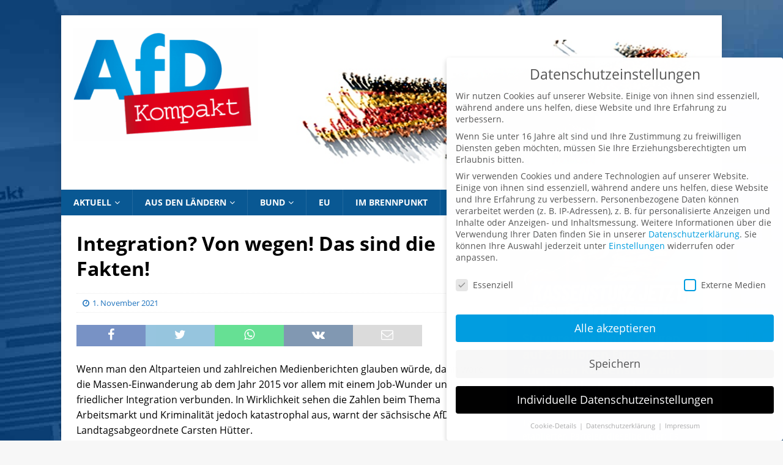

--- FILE ---
content_type: text/html; charset=UTF-8
request_url: https://afdkompakt.de/2021/11/01/integration-von-wegen-das-sind-die-fakten/
body_size: 23277
content:
<!DOCTYPE html>
<html class="no-js mh-one-sb" dir="ltr" lang="de" prefix="og: https://ogp.me/ns#" id="html">
<head>
<meta charset="UTF-8">
<meta name="viewport" content="width=device-width, initial-scale=1.0">
<link rel="profile" href="http://gmpg.org/xfn/11" />
<title>Integration? Von wegen! Das sind die Fakten! | AfD Kompakt</title>

		<!-- All in One SEO 4.9.3 - aioseo.com -->
	<meta name="robots" content="max-image-preview:large" />
	<meta name="author" content="jana"/>
	<meta name="google-site-verification" content="t8ybDysxw06QNpqm5fERMOdXaL17u-iloYcd_fYoJaM" />
	<link rel="canonical" href="https://afdkompakt.de/2021/11/01/integration-von-wegen-das-sind-die-fakten/" />
	<meta name="generator" content="All in One SEO (AIOSEO) 4.9.3" />
		<meta property="og:locale" content="de_DE" />
		<meta property="og:site_name" content="AfD Kompakt" />
		<meta property="og:type" content="article" />
		<meta property="og:title" content="Integration? Von wegen! Das sind die Fakten! | AfD Kompakt" />
		<meta property="og:url" content="https://afdkompakt.de/2021/11/01/integration-von-wegen-das-sind-die-fakten/" />
		<meta property="og:image" content="https://afdkompakt.de/wp-content/uploads/2021/11/maxresdefault-14.jpg" />
		<meta property="og:image:secure_url" content="https://afdkompakt.de/wp-content/uploads/2021/11/maxresdefault-14.jpg" />
		<meta property="og:image:width" content="1280" />
		<meta property="og:image:height" content="720" />
		<meta property="article:published_time" content="2021-11-01T14:44:33+00:00" />
		<meta property="article:modified_time" content="2021-11-01T14:44:33+00:00" />
		<meta name="twitter:card" content="summary" />
		<meta name="twitter:title" content="Integration? Von wegen! Das sind die Fakten! | AfD Kompakt" />
		<meta name="twitter:image" content="https://afdkompakt.de/wp-content/uploads/2021/11/maxresdefault-14.jpg" />
		<script type="application/ld+json" class="aioseo-schema">
			{"@context":"https:\/\/schema.org","@graph":[{"@type":"Article","@id":"https:\/\/afdkompakt.de\/2021\/11\/01\/integration-von-wegen-das-sind-die-fakten\/#article","name":"Integration? Von wegen! Das sind die Fakten! | AfD Kompakt","headline":"Integration? Von wegen! Das sind die Fakten!","author":{"@id":"https:\/\/afdkompakt.de\/author\/jana\/#author"},"publisher":{"@id":"https:\/\/afdkompakt.de\/#organization"},"image":{"@type":"ImageObject","url":"https:\/\/afdkompakt.de\/wp-content\/uploads\/2021\/11\/maxresdefault-14.jpg","width":1280,"height":720},"datePublished":"2021-11-01T15:44:33+01:00","dateModified":"2021-11-01T15:44:33+01:00","inLanguage":"de-DE","mainEntityOfPage":{"@id":"https:\/\/afdkompakt.de\/2021\/11\/01\/integration-von-wegen-das-sind-die-fakten\/#webpage"},"isPartOf":{"@id":"https:\/\/afdkompakt.de\/2021\/11\/01\/integration-von-wegen-das-sind-die-fakten\/#webpage"},"articleSection":"Videos, Video"},{"@type":"BreadcrumbList","@id":"https:\/\/afdkompakt.de\/2021\/11\/01\/integration-von-wegen-das-sind-die-fakten\/#breadcrumblist","itemListElement":[{"@type":"ListItem","@id":"https:\/\/afdkompakt.de#listItem","position":1,"name":"Home","item":"https:\/\/afdkompakt.de","nextItem":{"@type":"ListItem","@id":"https:\/\/afdkompakt.de\/videos\/#listItem","name":"Videos"}},{"@type":"ListItem","@id":"https:\/\/afdkompakt.de\/videos\/#listItem","position":2,"name":"Videos","item":"https:\/\/afdkompakt.de\/videos\/","nextItem":{"@type":"ListItem","@id":"https:\/\/afdkompakt.de\/2021\/11\/01\/integration-von-wegen-das-sind-die-fakten\/#listItem","name":"Integration? Von wegen! Das sind die Fakten!"},"previousItem":{"@type":"ListItem","@id":"https:\/\/afdkompakt.de#listItem","name":"Home"}},{"@type":"ListItem","@id":"https:\/\/afdkompakt.de\/2021\/11\/01\/integration-von-wegen-das-sind-die-fakten\/#listItem","position":3,"name":"Integration? Von wegen! Das sind die Fakten!","previousItem":{"@type":"ListItem","@id":"https:\/\/afdkompakt.de\/videos\/#listItem","name":"Videos"}}]},{"@type":"Organization","@id":"https:\/\/afdkompakt.de\/#organization","name":"AfD Kompakt","description":"Das Mitgliedermagazin der Alternative f\u00fcr Deutschland","url":"https:\/\/afdkompakt.de\/","logo":{"@type":"ImageObject","url":"https:\/\/afdkompakt.de\/wp-content\/uploads\/2016\/10\/logo203.png","@id":"https:\/\/afdkompakt.de\/2021\/11\/01\/integration-von-wegen-das-sind-die-fakten\/#organizationLogo","width":332,"height":203},"image":{"@id":"https:\/\/afdkompakt.de\/2021\/11\/01\/integration-von-wegen-das-sind-die-fakten\/#organizationLogo"}},{"@type":"Person","@id":"https:\/\/afdkompakt.de\/author\/jana\/#author","url":"https:\/\/afdkompakt.de\/author\/jana\/","name":"jana"},{"@type":"WebPage","@id":"https:\/\/afdkompakt.de\/2021\/11\/01\/integration-von-wegen-das-sind-die-fakten\/#webpage","url":"https:\/\/afdkompakt.de\/2021\/11\/01\/integration-von-wegen-das-sind-die-fakten\/","name":"Integration? Von wegen! Das sind die Fakten! | AfD Kompakt","inLanguage":"de-DE","isPartOf":{"@id":"https:\/\/afdkompakt.de\/#website"},"breadcrumb":{"@id":"https:\/\/afdkompakt.de\/2021\/11\/01\/integration-von-wegen-das-sind-die-fakten\/#breadcrumblist"},"author":{"@id":"https:\/\/afdkompakt.de\/author\/jana\/#author"},"creator":{"@id":"https:\/\/afdkompakt.de\/author\/jana\/#author"},"image":{"@type":"ImageObject","url":"https:\/\/afdkompakt.de\/wp-content\/uploads\/2021\/11\/maxresdefault-14.jpg","@id":"https:\/\/afdkompakt.de\/2021\/11\/01\/integration-von-wegen-das-sind-die-fakten\/#mainImage","width":1280,"height":720},"primaryImageOfPage":{"@id":"https:\/\/afdkompakt.de\/2021\/11\/01\/integration-von-wegen-das-sind-die-fakten\/#mainImage"},"datePublished":"2021-11-01T15:44:33+01:00","dateModified":"2021-11-01T15:44:33+01:00"},{"@type":"WebSite","@id":"https:\/\/afdkompakt.de\/#website","url":"https:\/\/afdkompakt.de\/","name":"AfD Kompakt","description":"Das Mitgliedermagazin der Alternative f\u00fcr Deutschland","inLanguage":"de-DE","publisher":{"@id":"https:\/\/afdkompakt.de\/#organization"}}]}
		</script>
		<!-- All in One SEO -->

<link rel="alternate" type="application/rss+xml" title="AfD Kompakt &raquo; Feed" href="https://afdkompakt.de/feed/" />
<link rel="alternate" type="application/rss+xml" title="AfD Kompakt &raquo; Kommentar-Feed" href="https://afdkompakt.de/comments/feed/" />
<link rel="alternate" title="oEmbed (JSON)" type="application/json+oembed" href="https://afdkompakt.de/wp-json/oembed/1.0/embed?url=https%3A%2F%2Fafdkompakt.de%2F2021%2F11%2F01%2Fintegration-von-wegen-das-sind-die-fakten%2F" />
<link rel="alternate" title="oEmbed (XML)" type="text/xml+oembed" href="https://afdkompakt.de/wp-json/oembed/1.0/embed?url=https%3A%2F%2Fafdkompakt.de%2F2021%2F11%2F01%2Fintegration-von-wegen-das-sind-die-fakten%2F&#038;format=xml" />
<style id='wp-img-auto-sizes-contain-inline-css' type='text/css'>
img:is([sizes=auto i],[sizes^="auto," i]){contain-intrinsic-size:3000px 1500px}
/*# sourceURL=wp-img-auto-sizes-contain-inline-css */
</style>
<link rel='stylesheet' id='h5ab-print-css-css' href='https://afdkompakt.de/wp-content/plugins/print-post-and-page/css/h5ab-print.min.css' type='text/css' media='all' />
<style id='wp-emoji-styles-inline-css' type='text/css'>

	img.wp-smiley, img.emoji {
		display: inline !important;
		border: none !important;
		box-shadow: none !important;
		height: 1em !important;
		width: 1em !important;
		margin: 0 0.07em !important;
		vertical-align: -0.1em !important;
		background: none !important;
		padding: 0 !important;
	}
/*# sourceURL=wp-emoji-styles-inline-css */
</style>
<style id='wp-block-library-inline-css' type='text/css'>
:root{--wp-block-synced-color:#7a00df;--wp-block-synced-color--rgb:122,0,223;--wp-bound-block-color:var(--wp-block-synced-color);--wp-editor-canvas-background:#ddd;--wp-admin-theme-color:#007cba;--wp-admin-theme-color--rgb:0,124,186;--wp-admin-theme-color-darker-10:#006ba1;--wp-admin-theme-color-darker-10--rgb:0,107,160.5;--wp-admin-theme-color-darker-20:#005a87;--wp-admin-theme-color-darker-20--rgb:0,90,135;--wp-admin-border-width-focus:2px}@media (min-resolution:192dpi){:root{--wp-admin-border-width-focus:1.5px}}.wp-element-button{cursor:pointer}:root .has-very-light-gray-background-color{background-color:#eee}:root .has-very-dark-gray-background-color{background-color:#313131}:root .has-very-light-gray-color{color:#eee}:root .has-very-dark-gray-color{color:#313131}:root .has-vivid-green-cyan-to-vivid-cyan-blue-gradient-background{background:linear-gradient(135deg,#00d084,#0693e3)}:root .has-purple-crush-gradient-background{background:linear-gradient(135deg,#34e2e4,#4721fb 50%,#ab1dfe)}:root .has-hazy-dawn-gradient-background{background:linear-gradient(135deg,#faaca8,#dad0ec)}:root .has-subdued-olive-gradient-background{background:linear-gradient(135deg,#fafae1,#67a671)}:root .has-atomic-cream-gradient-background{background:linear-gradient(135deg,#fdd79a,#004a59)}:root .has-nightshade-gradient-background{background:linear-gradient(135deg,#330968,#31cdcf)}:root .has-midnight-gradient-background{background:linear-gradient(135deg,#020381,#2874fc)}:root{--wp--preset--font-size--normal:16px;--wp--preset--font-size--huge:42px}.has-regular-font-size{font-size:1em}.has-larger-font-size{font-size:2.625em}.has-normal-font-size{font-size:var(--wp--preset--font-size--normal)}.has-huge-font-size{font-size:var(--wp--preset--font-size--huge)}.has-text-align-center{text-align:center}.has-text-align-left{text-align:left}.has-text-align-right{text-align:right}.has-fit-text{white-space:nowrap!important}#end-resizable-editor-section{display:none}.aligncenter{clear:both}.items-justified-left{justify-content:flex-start}.items-justified-center{justify-content:center}.items-justified-right{justify-content:flex-end}.items-justified-space-between{justify-content:space-between}.screen-reader-text{border:0;clip-path:inset(50%);height:1px;margin:-1px;overflow:hidden;padding:0;position:absolute;width:1px;word-wrap:normal!important}.screen-reader-text:focus{background-color:#ddd;clip-path:none;color:#444;display:block;font-size:1em;height:auto;left:5px;line-height:normal;padding:15px 23px 14px;text-decoration:none;top:5px;width:auto;z-index:100000}html :where(.has-border-color){border-style:solid}html :where([style*=border-top-color]){border-top-style:solid}html :where([style*=border-right-color]){border-right-style:solid}html :where([style*=border-bottom-color]){border-bottom-style:solid}html :where([style*=border-left-color]){border-left-style:solid}html :where([style*=border-width]){border-style:solid}html :where([style*=border-top-width]){border-top-style:solid}html :where([style*=border-right-width]){border-right-style:solid}html :where([style*=border-bottom-width]){border-bottom-style:solid}html :where([style*=border-left-width]){border-left-style:solid}html :where(img[class*=wp-image-]){height:auto;max-width:100%}:where(figure){margin:0 0 1em}html :where(.is-position-sticky){--wp-admin--admin-bar--position-offset:var(--wp-admin--admin-bar--height,0px)}@media screen and (max-width:600px){html :where(.is-position-sticky){--wp-admin--admin-bar--position-offset:0px}}

/*# sourceURL=wp-block-library-inline-css */
</style><style id='wp-block-image-inline-css' type='text/css'>
.wp-block-image>a,.wp-block-image>figure>a{display:inline-block}.wp-block-image img{box-sizing:border-box;height:auto;max-width:100%;vertical-align:bottom}@media not (prefers-reduced-motion){.wp-block-image img.hide{visibility:hidden}.wp-block-image img.show{animation:show-content-image .4s}}.wp-block-image[style*=border-radius] img,.wp-block-image[style*=border-radius]>a{border-radius:inherit}.wp-block-image.has-custom-border img{box-sizing:border-box}.wp-block-image.aligncenter{text-align:center}.wp-block-image.alignfull>a,.wp-block-image.alignwide>a{width:100%}.wp-block-image.alignfull img,.wp-block-image.alignwide img{height:auto;width:100%}.wp-block-image .aligncenter,.wp-block-image .alignleft,.wp-block-image .alignright,.wp-block-image.aligncenter,.wp-block-image.alignleft,.wp-block-image.alignright{display:table}.wp-block-image .aligncenter>figcaption,.wp-block-image .alignleft>figcaption,.wp-block-image .alignright>figcaption,.wp-block-image.aligncenter>figcaption,.wp-block-image.alignleft>figcaption,.wp-block-image.alignright>figcaption{caption-side:bottom;display:table-caption}.wp-block-image .alignleft{float:left;margin:.5em 1em .5em 0}.wp-block-image .alignright{float:right;margin:.5em 0 .5em 1em}.wp-block-image .aligncenter{margin-left:auto;margin-right:auto}.wp-block-image :where(figcaption){margin-bottom:1em;margin-top:.5em}.wp-block-image.is-style-circle-mask img{border-radius:9999px}@supports ((-webkit-mask-image:none) or (mask-image:none)) or (-webkit-mask-image:none){.wp-block-image.is-style-circle-mask img{border-radius:0;-webkit-mask-image:url('data:image/svg+xml;utf8,<svg viewBox="0 0 100 100" xmlns="http://www.w3.org/2000/svg"><circle cx="50" cy="50" r="50"/></svg>');mask-image:url('data:image/svg+xml;utf8,<svg viewBox="0 0 100 100" xmlns="http://www.w3.org/2000/svg"><circle cx="50" cy="50" r="50"/></svg>');mask-mode:alpha;-webkit-mask-position:center;mask-position:center;-webkit-mask-repeat:no-repeat;mask-repeat:no-repeat;-webkit-mask-size:contain;mask-size:contain}}:root :where(.wp-block-image.is-style-rounded img,.wp-block-image .is-style-rounded img){border-radius:9999px}.wp-block-image figure{margin:0}.wp-lightbox-container{display:flex;flex-direction:column;position:relative}.wp-lightbox-container img{cursor:zoom-in}.wp-lightbox-container img:hover+button{opacity:1}.wp-lightbox-container button{align-items:center;backdrop-filter:blur(16px) saturate(180%);background-color:#5a5a5a40;border:none;border-radius:4px;cursor:zoom-in;display:flex;height:20px;justify-content:center;opacity:0;padding:0;position:absolute;right:16px;text-align:center;top:16px;width:20px;z-index:100}@media not (prefers-reduced-motion){.wp-lightbox-container button{transition:opacity .2s ease}}.wp-lightbox-container button:focus-visible{outline:3px auto #5a5a5a40;outline:3px auto -webkit-focus-ring-color;outline-offset:3px}.wp-lightbox-container button:hover{cursor:pointer;opacity:1}.wp-lightbox-container button:focus{opacity:1}.wp-lightbox-container button:focus,.wp-lightbox-container button:hover,.wp-lightbox-container button:not(:hover):not(:active):not(.has-background){background-color:#5a5a5a40;border:none}.wp-lightbox-overlay{box-sizing:border-box;cursor:zoom-out;height:100vh;left:0;overflow:hidden;position:fixed;top:0;visibility:hidden;width:100%;z-index:100000}.wp-lightbox-overlay .close-button{align-items:center;cursor:pointer;display:flex;justify-content:center;min-height:40px;min-width:40px;padding:0;position:absolute;right:calc(env(safe-area-inset-right) + 16px);top:calc(env(safe-area-inset-top) + 16px);z-index:5000000}.wp-lightbox-overlay .close-button:focus,.wp-lightbox-overlay .close-button:hover,.wp-lightbox-overlay .close-button:not(:hover):not(:active):not(.has-background){background:none;border:none}.wp-lightbox-overlay .lightbox-image-container{height:var(--wp--lightbox-container-height);left:50%;overflow:hidden;position:absolute;top:50%;transform:translate(-50%,-50%);transform-origin:top left;width:var(--wp--lightbox-container-width);z-index:9999999999}.wp-lightbox-overlay .wp-block-image{align-items:center;box-sizing:border-box;display:flex;height:100%;justify-content:center;margin:0;position:relative;transform-origin:0 0;width:100%;z-index:3000000}.wp-lightbox-overlay .wp-block-image img{height:var(--wp--lightbox-image-height);min-height:var(--wp--lightbox-image-height);min-width:var(--wp--lightbox-image-width);width:var(--wp--lightbox-image-width)}.wp-lightbox-overlay .wp-block-image figcaption{display:none}.wp-lightbox-overlay button{background:none;border:none}.wp-lightbox-overlay .scrim{background-color:#fff;height:100%;opacity:.9;position:absolute;width:100%;z-index:2000000}.wp-lightbox-overlay.active{visibility:visible}@media not (prefers-reduced-motion){.wp-lightbox-overlay.active{animation:turn-on-visibility .25s both}.wp-lightbox-overlay.active img{animation:turn-on-visibility .35s both}.wp-lightbox-overlay.show-closing-animation:not(.active){animation:turn-off-visibility .35s both}.wp-lightbox-overlay.show-closing-animation:not(.active) img{animation:turn-off-visibility .25s both}.wp-lightbox-overlay.zoom.active{animation:none;opacity:1;visibility:visible}.wp-lightbox-overlay.zoom.active .lightbox-image-container{animation:lightbox-zoom-in .4s}.wp-lightbox-overlay.zoom.active .lightbox-image-container img{animation:none}.wp-lightbox-overlay.zoom.active .scrim{animation:turn-on-visibility .4s forwards}.wp-lightbox-overlay.zoom.show-closing-animation:not(.active){animation:none}.wp-lightbox-overlay.zoom.show-closing-animation:not(.active) .lightbox-image-container{animation:lightbox-zoom-out .4s}.wp-lightbox-overlay.zoom.show-closing-animation:not(.active) .lightbox-image-container img{animation:none}.wp-lightbox-overlay.zoom.show-closing-animation:not(.active) .scrim{animation:turn-off-visibility .4s forwards}}@keyframes show-content-image{0%{visibility:hidden}99%{visibility:hidden}to{visibility:visible}}@keyframes turn-on-visibility{0%{opacity:0}to{opacity:1}}@keyframes turn-off-visibility{0%{opacity:1;visibility:visible}99%{opacity:0;visibility:visible}to{opacity:0;visibility:hidden}}@keyframes lightbox-zoom-in{0%{transform:translate(calc((-100vw + var(--wp--lightbox-scrollbar-width))/2 + var(--wp--lightbox-initial-left-position)),calc(-50vh + var(--wp--lightbox-initial-top-position))) scale(var(--wp--lightbox-scale))}to{transform:translate(-50%,-50%) scale(1)}}@keyframes lightbox-zoom-out{0%{transform:translate(-50%,-50%) scale(1);visibility:visible}99%{visibility:visible}to{transform:translate(calc((-100vw + var(--wp--lightbox-scrollbar-width))/2 + var(--wp--lightbox-initial-left-position)),calc(-50vh + var(--wp--lightbox-initial-top-position))) scale(var(--wp--lightbox-scale));visibility:hidden}}
/*# sourceURL=https://afdkompakt.de/wp-includes/blocks/image/style.min.css */
</style>
<style id='global-styles-inline-css' type='text/css'>
:root{--wp--preset--aspect-ratio--square: 1;--wp--preset--aspect-ratio--4-3: 4/3;--wp--preset--aspect-ratio--3-4: 3/4;--wp--preset--aspect-ratio--3-2: 3/2;--wp--preset--aspect-ratio--2-3: 2/3;--wp--preset--aspect-ratio--16-9: 16/9;--wp--preset--aspect-ratio--9-16: 9/16;--wp--preset--color--black: #000000;--wp--preset--color--cyan-bluish-gray: #abb8c3;--wp--preset--color--white: #ffffff;--wp--preset--color--pale-pink: #f78da7;--wp--preset--color--vivid-red: #cf2e2e;--wp--preset--color--luminous-vivid-orange: #ff6900;--wp--preset--color--luminous-vivid-amber: #fcb900;--wp--preset--color--light-green-cyan: #7bdcb5;--wp--preset--color--vivid-green-cyan: #00d084;--wp--preset--color--pale-cyan-blue: #8ed1fc;--wp--preset--color--vivid-cyan-blue: #0693e3;--wp--preset--color--vivid-purple: #9b51e0;--wp--preset--gradient--vivid-cyan-blue-to-vivid-purple: linear-gradient(135deg,rgb(6,147,227) 0%,rgb(155,81,224) 100%);--wp--preset--gradient--light-green-cyan-to-vivid-green-cyan: linear-gradient(135deg,rgb(122,220,180) 0%,rgb(0,208,130) 100%);--wp--preset--gradient--luminous-vivid-amber-to-luminous-vivid-orange: linear-gradient(135deg,rgb(252,185,0) 0%,rgb(255,105,0) 100%);--wp--preset--gradient--luminous-vivid-orange-to-vivid-red: linear-gradient(135deg,rgb(255,105,0) 0%,rgb(207,46,46) 100%);--wp--preset--gradient--very-light-gray-to-cyan-bluish-gray: linear-gradient(135deg,rgb(238,238,238) 0%,rgb(169,184,195) 100%);--wp--preset--gradient--cool-to-warm-spectrum: linear-gradient(135deg,rgb(74,234,220) 0%,rgb(151,120,209) 20%,rgb(207,42,186) 40%,rgb(238,44,130) 60%,rgb(251,105,98) 80%,rgb(254,248,76) 100%);--wp--preset--gradient--blush-light-purple: linear-gradient(135deg,rgb(255,206,236) 0%,rgb(152,150,240) 100%);--wp--preset--gradient--blush-bordeaux: linear-gradient(135deg,rgb(254,205,165) 0%,rgb(254,45,45) 50%,rgb(107,0,62) 100%);--wp--preset--gradient--luminous-dusk: linear-gradient(135deg,rgb(255,203,112) 0%,rgb(199,81,192) 50%,rgb(65,88,208) 100%);--wp--preset--gradient--pale-ocean: linear-gradient(135deg,rgb(255,245,203) 0%,rgb(182,227,212) 50%,rgb(51,167,181) 100%);--wp--preset--gradient--electric-grass: linear-gradient(135deg,rgb(202,248,128) 0%,rgb(113,206,126) 100%);--wp--preset--gradient--midnight: linear-gradient(135deg,rgb(2,3,129) 0%,rgb(40,116,252) 100%);--wp--preset--font-size--small: 13px;--wp--preset--font-size--medium: 20px;--wp--preset--font-size--large: 36px;--wp--preset--font-size--x-large: 42px;--wp--preset--spacing--20: 0.44rem;--wp--preset--spacing--30: 0.67rem;--wp--preset--spacing--40: 1rem;--wp--preset--spacing--50: 1.5rem;--wp--preset--spacing--60: 2.25rem;--wp--preset--spacing--70: 3.38rem;--wp--preset--spacing--80: 5.06rem;--wp--preset--shadow--natural: 6px 6px 9px rgba(0, 0, 0, 0.2);--wp--preset--shadow--deep: 12px 12px 50px rgba(0, 0, 0, 0.4);--wp--preset--shadow--sharp: 6px 6px 0px rgba(0, 0, 0, 0.2);--wp--preset--shadow--outlined: 6px 6px 0px -3px rgb(255, 255, 255), 6px 6px rgb(0, 0, 0);--wp--preset--shadow--crisp: 6px 6px 0px rgb(0, 0, 0);}:where(.is-layout-flex){gap: 0.5em;}:where(.is-layout-grid){gap: 0.5em;}body .is-layout-flex{display: flex;}.is-layout-flex{flex-wrap: wrap;align-items: center;}.is-layout-flex > :is(*, div){margin: 0;}body .is-layout-grid{display: grid;}.is-layout-grid > :is(*, div){margin: 0;}:where(.wp-block-columns.is-layout-flex){gap: 2em;}:where(.wp-block-columns.is-layout-grid){gap: 2em;}:where(.wp-block-post-template.is-layout-flex){gap: 1.25em;}:where(.wp-block-post-template.is-layout-grid){gap: 1.25em;}.has-black-color{color: var(--wp--preset--color--black) !important;}.has-cyan-bluish-gray-color{color: var(--wp--preset--color--cyan-bluish-gray) !important;}.has-white-color{color: var(--wp--preset--color--white) !important;}.has-pale-pink-color{color: var(--wp--preset--color--pale-pink) !important;}.has-vivid-red-color{color: var(--wp--preset--color--vivid-red) !important;}.has-luminous-vivid-orange-color{color: var(--wp--preset--color--luminous-vivid-orange) !important;}.has-luminous-vivid-amber-color{color: var(--wp--preset--color--luminous-vivid-amber) !important;}.has-light-green-cyan-color{color: var(--wp--preset--color--light-green-cyan) !important;}.has-vivid-green-cyan-color{color: var(--wp--preset--color--vivid-green-cyan) !important;}.has-pale-cyan-blue-color{color: var(--wp--preset--color--pale-cyan-blue) !important;}.has-vivid-cyan-blue-color{color: var(--wp--preset--color--vivid-cyan-blue) !important;}.has-vivid-purple-color{color: var(--wp--preset--color--vivid-purple) !important;}.has-black-background-color{background-color: var(--wp--preset--color--black) !important;}.has-cyan-bluish-gray-background-color{background-color: var(--wp--preset--color--cyan-bluish-gray) !important;}.has-white-background-color{background-color: var(--wp--preset--color--white) !important;}.has-pale-pink-background-color{background-color: var(--wp--preset--color--pale-pink) !important;}.has-vivid-red-background-color{background-color: var(--wp--preset--color--vivid-red) !important;}.has-luminous-vivid-orange-background-color{background-color: var(--wp--preset--color--luminous-vivid-orange) !important;}.has-luminous-vivid-amber-background-color{background-color: var(--wp--preset--color--luminous-vivid-amber) !important;}.has-light-green-cyan-background-color{background-color: var(--wp--preset--color--light-green-cyan) !important;}.has-vivid-green-cyan-background-color{background-color: var(--wp--preset--color--vivid-green-cyan) !important;}.has-pale-cyan-blue-background-color{background-color: var(--wp--preset--color--pale-cyan-blue) !important;}.has-vivid-cyan-blue-background-color{background-color: var(--wp--preset--color--vivid-cyan-blue) !important;}.has-vivid-purple-background-color{background-color: var(--wp--preset--color--vivid-purple) !important;}.has-black-border-color{border-color: var(--wp--preset--color--black) !important;}.has-cyan-bluish-gray-border-color{border-color: var(--wp--preset--color--cyan-bluish-gray) !important;}.has-white-border-color{border-color: var(--wp--preset--color--white) !important;}.has-pale-pink-border-color{border-color: var(--wp--preset--color--pale-pink) !important;}.has-vivid-red-border-color{border-color: var(--wp--preset--color--vivid-red) !important;}.has-luminous-vivid-orange-border-color{border-color: var(--wp--preset--color--luminous-vivid-orange) !important;}.has-luminous-vivid-amber-border-color{border-color: var(--wp--preset--color--luminous-vivid-amber) !important;}.has-light-green-cyan-border-color{border-color: var(--wp--preset--color--light-green-cyan) !important;}.has-vivid-green-cyan-border-color{border-color: var(--wp--preset--color--vivid-green-cyan) !important;}.has-pale-cyan-blue-border-color{border-color: var(--wp--preset--color--pale-cyan-blue) !important;}.has-vivid-cyan-blue-border-color{border-color: var(--wp--preset--color--vivid-cyan-blue) !important;}.has-vivid-purple-border-color{border-color: var(--wp--preset--color--vivid-purple) !important;}.has-vivid-cyan-blue-to-vivid-purple-gradient-background{background: var(--wp--preset--gradient--vivid-cyan-blue-to-vivid-purple) !important;}.has-light-green-cyan-to-vivid-green-cyan-gradient-background{background: var(--wp--preset--gradient--light-green-cyan-to-vivid-green-cyan) !important;}.has-luminous-vivid-amber-to-luminous-vivid-orange-gradient-background{background: var(--wp--preset--gradient--luminous-vivid-amber-to-luminous-vivid-orange) !important;}.has-luminous-vivid-orange-to-vivid-red-gradient-background{background: var(--wp--preset--gradient--luminous-vivid-orange-to-vivid-red) !important;}.has-very-light-gray-to-cyan-bluish-gray-gradient-background{background: var(--wp--preset--gradient--very-light-gray-to-cyan-bluish-gray) !important;}.has-cool-to-warm-spectrum-gradient-background{background: var(--wp--preset--gradient--cool-to-warm-spectrum) !important;}.has-blush-light-purple-gradient-background{background: var(--wp--preset--gradient--blush-light-purple) !important;}.has-blush-bordeaux-gradient-background{background: var(--wp--preset--gradient--blush-bordeaux) !important;}.has-luminous-dusk-gradient-background{background: var(--wp--preset--gradient--luminous-dusk) !important;}.has-pale-ocean-gradient-background{background: var(--wp--preset--gradient--pale-ocean) !important;}.has-electric-grass-gradient-background{background: var(--wp--preset--gradient--electric-grass) !important;}.has-midnight-gradient-background{background: var(--wp--preset--gradient--midnight) !important;}.has-small-font-size{font-size: var(--wp--preset--font-size--small) !important;}.has-medium-font-size{font-size: var(--wp--preset--font-size--medium) !important;}.has-large-font-size{font-size: var(--wp--preset--font-size--large) !important;}.has-x-large-font-size{font-size: var(--wp--preset--font-size--x-large) !important;}
/*# sourceURL=global-styles-inline-css */
</style>

<style id='classic-theme-styles-inline-css' type='text/css'>
/*! This file is auto-generated */
.wp-block-button__link{color:#fff;background-color:#32373c;border-radius:9999px;box-shadow:none;text-decoration:none;padding:calc(.667em + 2px) calc(1.333em + 2px);font-size:1.125em}.wp-block-file__button{background:#32373c;color:#fff;text-decoration:none}
/*# sourceURL=/wp-includes/css/classic-themes.min.css */
</style>
<link rel='stylesheet' id='mh-font-awesome-css' href='https://afdkompakt.de/wp-content/themes/mh-magazine/includes/font-awesome.min.css' type='text/css' media='all' />
<link rel='stylesheet' id='mh-magazine-css' href='https://afdkompakt.de/wp-content/themes/AfD-Kompakt/style.css' type='text/css' media='all' />
<link rel='stylesheet' id='arve-css' href='https://afdkompakt.de/wp-content/plugins/advanced-responsive-video-embedder/build/main.css' type='text/css' media='all' />
<link rel='stylesheet' id='borlabs-cookie-css' href='https://afdkompakt.de/wp-content/cache/borlabs-cookie/borlabs-cookie_1_de.css' type='text/css' media='all' />
<link rel='stylesheet' id='dkpdf-frontend-css' href='https://afdkompakt.de/wp-content/plugins/dk-pdf/build/frontend-style.css' type='text/css' media='all' />
<script type="text/javascript" src="https://afdkompakt.de/wp-includes/js/jquery/jquery.min.js" id="jquery-core-js"></script>
<script type="text/javascript" src="https://afdkompakt.de/wp-includes/js/jquery/jquery-migrate.min.js" id="jquery-migrate-js"></script>
<script type="text/javascript" src="https://afdkompakt.de/wp-content/themes/mh-magazine/js/scripts.js" id="mh-scripts-js"></script>
<link rel="https://api.w.org/" href="https://afdkompakt.de/wp-json/" /><link rel="alternate" title="JSON" type="application/json" href="https://afdkompakt.de/wp-json/wp/v2/posts/56092" /><link rel="EditURI" type="application/rsd+xml" title="RSD" href="https://afdkompakt.de/xmlrpc.php?rsd" />

<link rel='shortlink' href='https://afdkompakt.de/?p=56092' />
		<style type="text/css">.pp-podcast {opacity: 0;}</style>
		<style type="text/css">@media only screen and (max-width: 800px) {
    .fblbCenterOuter, .fblbRight, .fblbLeft {
        display:none!important;
    }
}

.borlabsCookieText {
    text-transform:none!important;
    font-size: 12px!important;
}
.borlabsCookieText:first-child {
    display:none!important;
}
.borlabsCookieShow {
    opacity:0.9!important;
    top: auto!important;
    bottom: 25px!important;
    left: auto!important;
    right: 25px!important;
}
.borlabsCookieText a {
    color: #009de0!important;
}

/** hide caption mh-slider - 16.12. j.s. hbg-it 
.mh-preheader, .mh-wide-layout .mh-subheader, .mh-ticker-title, .mh-main-nav li:hover, .mh-footer-nav, .slicknav_menu, .slicknav_btn, .slicknav_nav .slicknav_item:hover, .slicknav_nav a:hover, .mh-back-to-top, .mh-subheading, .entry-tags .fa, .entry-tags li:hover, .mh-widget-layout2 .mh-widget-title, .mh-widget-layout4 .mh-widget-title-inner, .mh-widget-layout4 .mh-footer-widget-title, #mh-mobile .flex-control-paging li a.flex-active, .mh-image-caption, .mh-carousel-layout1 .mh-carousel-caption, .mh-tab-button.active, .mh-tab-button.active:hover, .mh-footer-widget .mh-tab-button.active, .mh-social-widget li:hover a, .mh-footer-widget .mh-social-widget li a, .mh-footer-widget .mh-author-bio-widget, .tagcloud a:hover, .mh-widget .tagcloud a:hover, .mh-footer-widget .tagcloud a:hover, .mh-posts-stacked-meta, .page-numbers:hover, .mh-loop-pagination .current, .mh-comments-pagination .current, .pagelink, a:hover .pagelink, input[type=submit], #infinite-handle span {
    background: #009ee0;
    visibility: hidden;
} **/</style>
<style type="text/css">
.mh-navigation li:hover, .mh-navigation ul li:hover > ul, .mh-main-nav-wrap, .mh-main-nav, .mh-social-nav li a:hover, .entry-tags li, .mh-slider-caption, .mh-widget-layout8 .mh-widget-title .mh-footer-widget-title-inner, .mh-widget-col-1 .mh-slider-caption, .mh-widget-col-1 .mh-posts-lineup-caption, .mh-carousel-layout1, .mh-spotlight-widget, .mh-social-widget li a, .mh-author-bio-widget, .mh-footer-widget .mh-tab-comment-excerpt, .mh-nip-item:hover .mh-nip-overlay, .mh-widget .tagcloud a, .mh-footer-widget .tagcloud a, .mh-footer, .mh-copyright-wrap, input[type=submit]:hover, #infinite-handle span:hover { background: #095893; }
.mh-extra-nav-bg { background: rgba(9, 88, 147, 0.2); }
.mh-slider-caption, .mh-posts-stacked-title, .mh-posts-lineup-caption { background: #095893; background: rgba(9, 88, 147, 0.8); }
@media screen and (max-width: 900px) { #mh-mobile .mh-slider-caption, #mh-mobile .mh-posts-lineup-caption { background: rgba(9, 88, 147, 1); } }
.slicknav_menu, .slicknav_nav ul, #mh-mobile .mh-footer-widget .mh-posts-stacked-overlay { border-color: #095893; }
.mh-copyright, .mh-copyright a { color: #fff; }
.mh-widget-layout4 .mh-widget-title { background: #009ee0; background: rgba(0, 158, 224, 0.6); }
.mh-preheader, .mh-wide-layout .mh-subheader, .mh-ticker-title, .mh-main-nav li:hover, .mh-footer-nav, .slicknav_menu, .slicknav_btn, .slicknav_nav .slicknav_item:hover, .slicknav_nav a:hover, .mh-back-to-top, .mh-subheading, .entry-tags .fa, .entry-tags li:hover, .mh-widget-layout2 .mh-widget-title, .mh-widget-layout4 .mh-widget-title-inner, .mh-widget-layout4 .mh-footer-widget-title, .mh-widget-layout5 .mh-widget-title-inner, .mh-widget-layout6 .mh-widget-title, #mh-mobile .flex-control-paging li a.flex-active, .mh-image-caption, .mh-carousel-layout1 .mh-carousel-caption, .mh-tab-button.active, .mh-tab-button.active:hover, .mh-footer-widget .mh-tab-button.active, .mh-social-widget li:hover a, .mh-footer-widget .mh-social-widget li a, .mh-footer-widget .mh-author-bio-widget, .tagcloud a:hover, .mh-widget .tagcloud a:hover, .mh-footer-widget .tagcloud a:hover, .mh-posts-stacked-item .mh-meta, .page-numbers:hover, .mh-loop-pagination .current, .mh-comments-pagination .current, .pagelink, a:hover .pagelink, input[type=submit], #infinite-handle span { background: #009ee0; }
.mh-main-nav-wrap .slicknav_nav ul, blockquote, .mh-widget-layout1 .mh-widget-title, .mh-widget-layout3 .mh-widget-title, .mh-widget-layout5 .mh-widget-title, .mh-widget-layout8 .mh-widget-title:after, #mh-mobile .mh-slider-caption, .mh-carousel-layout1, .mh-spotlight-widget, .mh-author-bio-widget, .mh-author-bio-title, .mh-author-bio-image-frame, .mh-video-widget, .mh-tab-buttons, textarea:hover, input[type=text]:hover, input[type=email]:hover, input[type=tel]:hover, input[type=url]:hover { border-color: #009ee0; }
.mh-header-tagline, .mh-dropcap, .mh-carousel-layout1 .flex-direction-nav a, .mh-carousel-layout2 .mh-carousel-caption, .mh-posts-digest-small-category, .mh-posts-lineup-more, .bypostauthor .fn:after, .mh-comment-list .comment-reply-link:before, #respond #cancel-comment-reply-link:before { color: #009ee0; }
.mh-header-nav-bottom li a, .mh-social-nav-bottom .fa-mh-social, .mh-boxed-layout .mh-ticker-item-bottom a, .mh-header-date-bottom, .page-numbers, a .pagelink, .mh-widget-layout3 .mh-widget-title, .mh-widget-layout3 .mh-widget-title a, .mh-tabbed-widget, .mh-tabbed-widget a, .mh-posts-horizontal-title a { color: #1e73be; }
.mh-meta, .mh-meta a, .mh-breadcrumb, .mh-breadcrumb a, .mh-comment-list .comment-meta, .mh-comment-list .comment-meta a, .mh-comment-list .comment-reply-link, .mh-user-data, .widget_rss .rss-date, .widget_rss cite { color: #1e73be; }
.entry-content a { color: #e2001a; }
a:hover, .entry-content a:hover, #respond a:hover, #respond #cancel-comment-reply-link:hover, #respond .logged-in-as a:hover, .mh-comment-list .comment-meta a:hover, .mh-ping-list .mh-ping-item a:hover, .mh-meta a:hover, .mh-breadcrumb a:hover, .mh-tabbed-widget a:hover { color: #e2001a; }
</style>
<!--[if lt IE 9]>
<script src="https://afdkompakt.de/wp-content/themes/mh-magazine/js/css3-mediaqueries.js"></script>
<![endif]-->
<style type="text/css">.flex-direction-nav { display: none; }</style><style type="text/css">
.entry-content { font-size: 16px; font-size: 1rem; }
</style>
<style type="text/css" id="custom-background-css">
body.custom-background { background-image: url("https://afdkompakt.de/wp-content/uploads/2017/01/afdkompakt_hg4.jpg"); background-position: center top; background-size: auto; background-repeat: no-repeat; background-attachment: fixed; }
</style>
	<link rel="icon" href="https://afdkompakt.de/wp-content/uploads/2019/08/cropped-favicon_4-32x32.png" sizes="32x32" />
<link rel="icon" href="https://afdkompakt.de/wp-content/uploads/2019/08/cropped-favicon_4-192x192.png" sizes="192x192" />
<link rel="apple-touch-icon" href="https://afdkompakt.de/wp-content/uploads/2019/08/cropped-favicon_4-180x180.png" />
<meta name="msapplication-TileImage" content="https://afdkompakt.de/wp-content/uploads/2019/08/cropped-favicon_4-270x270.png" />
<link rel='stylesheet' id='hugeit_custom_style-css' href='https://afdkompakt.de/?hugeit_custom_css=1' type='text/css' media='all' />
</head>
<body id="mh-mobile" class="wp-singular post-template-default single single-post postid-56092 single-format-video custom-background wp-custom-logo wp-theme-mh-magazine wp-child-theme-AfD-Kompakt mh-boxed-layout mh-right-sb mh-loop-layout1 mh-widget-layout2" itemscope="itemscope" itemtype="https://schema.org/WebPage">
<div class="mh-container mh-container-outer">
<div class="mh-header-nav-mobile clearfix"></div>
	<div class="mh-preheader">
    	<div class="mh-container mh-container-inner mh-row clearfix">
							<div class="mh-header-bar-content mh-header-bar-top-left mh-col-2-3 clearfix">
									</div>
										<div class="mh-header-bar-content mh-header-bar-top-right mh-col-1-3 clearfix">
									</div>
					</div>
	</div>
<header class="mh-header" itemscope="itemscope" itemtype="https://schema.org/WPHeader">
	<div class="mh-container mh-container-inner clearfix">
		<div class="mh-custom-header clearfix">
<div class="mh-header-columns mh-row clearfix">
<div class="mh-col-1-3 mh-site-identity">
<div class="mh-site-logo" role="banner" itemscope="itemscope" itemtype="https://schema.org/Brand">
<a href="https://afdkompakt.de/" class="custom-logo-link" rel="home"><img width="332" height="203" src="https://afdkompakt.de/wp-content/uploads/2016/10/logo203.png" class="custom-logo" alt="AfD Kompakt" decoding="async" fetchpriority="high" srcset="https://afdkompakt.de/wp-content/uploads/2016/10/logo203.png 332w, https://afdkompakt.de/wp-content/uploads/2016/10/logo203-300x183.png 300w" sizes="(max-width: 332px) 100vw, 332px" /></a></div>
</div>
<aside class="mh-col-2-3 mh-header-widget-2">
<div id="block-2" class="mh-widget mh-header-2 widget_block widget_media_image">
<figure class="wp-block-image size-full"><img decoding="async" width="712" height="211" src="https://afdkompakt.de/wp-content/uploads/2016/10/header-_neu.3.jpg" alt="" class="wp-image-574" srcset="https://afdkompakt.de/wp-content/uploads/2016/10/header-_neu.3.jpg 712w, https://afdkompakt.de/wp-content/uploads/2016/10/header-_neu.3-300x89.jpg 300w" sizes="(max-width: 712px) 100vw, 712px" /></figure>
</div></aside>
</div>
</div>
	</div>
	<div class="mh-main-nav-wrap">
		<nav class="mh-navigation mh-main-nav mh-container mh-container-inner clearfix" itemscope="itemscope" itemtype="https://schema.org/SiteNavigationElement">
			<div class="menu-hauptmenue1-container"><ul id="menu-hauptmenue1" class="menu"><li id="menu-item-916" class="menu-item menu-item-type-post_type menu-item-object-page current_page_parent menu-item-has-children menu-item-916"><a href="https://afdkompakt.de/blog/">Aktuell</a>
<ul class="sub-menu">
	<li id="menu-item-39189" class="menu-item menu-item-type-taxonomy menu-item-object-category menu-item-39189"><a href="https://afdkompakt.de/im-brennpunkt/">Im Brennpunkt</a></li>
	<li id="menu-item-52046" class="menu-item menu-item-type-taxonomy menu-item-object-category menu-item-52046"><a href="https://afdkompakt.de/hinweise/">Hinweise</a></li>
	<li id="menu-item-61531" class="menu-item menu-item-type-taxonomy menu-item-object-category menu-item-61531"><a href="https://afdkompakt.de/zahl-der-woche/">Zahl der Woche</a></li>
	<li id="menu-item-57710" class="menu-item menu-item-type-taxonomy menu-item-object-category menu-item-57710"><a href="https://afdkompakt.de/newsletter-archiv/">Newsletter-Archiv</a></li>
	<li id="menu-item-52045" class="menu-item menu-item-type-taxonomy menu-item-object-category menu-item-52045"><a href="https://afdkompakt.de/cartoon/">Zeller-Cartoon</a></li>
	<li id="menu-item-30674" class="menu-item menu-item-type-custom menu-item-object-custom menu-item-30674"><a target="_blank" href="https://www.afd.de/meinungsfreiheit/">Meinungsfreiheit!</a></li>
	<li id="menu-item-39207" class="menu-item menu-item-type-custom menu-item-object-custom menu-item-39207"><a href="https://afd-fanshop.de/">Fanshop</a></li>
	<li id="menu-item-52048" class="menu-item menu-item-type-custom menu-item-object-custom menu-item-52048"><a href="https://www.afd.de/stellenausschreibungen/">Offene Stellen</a></li>
</ul>
</li>
<li id="menu-item-346" class="menu-item menu-item-type-taxonomy menu-item-object-category menu-item-has-children menu-item-346"><a href="https://afdkompakt.de/landesverbaende/">Aus den Ländern</a>
<ul class="sub-menu">
	<li id="menu-item-401" class="menu-item menu-item-type-taxonomy menu-item-object-category menu-item-401"><a href="https://afdkompakt.de/landesverbaende/lv-baden-wuerttemberg/">Baden-Württemberg</a></li>
	<li id="menu-item-402" class="menu-item menu-item-type-taxonomy menu-item-object-category menu-item-402"><a href="https://afdkompakt.de/landesverbaende/lv-bayern/">Bayern</a></li>
	<li id="menu-item-403" class="menu-item menu-item-type-taxonomy menu-item-object-category menu-item-403"><a href="https://afdkompakt.de/landesverbaende/lv-berlin/">Berlin</a></li>
	<li id="menu-item-404" class="menu-item menu-item-type-taxonomy menu-item-object-category menu-item-404"><a href="https://afdkompakt.de/landesverbaende/lv-brandenburg/">Brandenburg</a></li>
	<li id="menu-item-405" class="menu-item menu-item-type-taxonomy menu-item-object-category menu-item-405"><a href="https://afdkompakt.de/landesverbaende/lv-bremen/">Bremen</a></li>
	<li id="menu-item-406" class="menu-item menu-item-type-taxonomy menu-item-object-category menu-item-406"><a href="https://afdkompakt.de/landesverbaende/lv-hamburg/">Hamburg</a></li>
	<li id="menu-item-407" class="menu-item menu-item-type-taxonomy menu-item-object-category menu-item-407"><a href="https://afdkompakt.de/landesverbaende/lv-hessen/">Hessen</a></li>
	<li id="menu-item-408" class="menu-item menu-item-type-taxonomy menu-item-object-category menu-item-408"><a href="https://afdkompakt.de/landesverbaende/lv-mecklenburg-vorpommern/">Mecklenburg-Vorpommern</a></li>
	<li id="menu-item-409" class="menu-item menu-item-type-taxonomy menu-item-object-category menu-item-409"><a href="https://afdkompakt.de/landesverbaende/lv-niedersachsen/">Niedersachsen</a></li>
	<li id="menu-item-410" class="menu-item menu-item-type-taxonomy menu-item-object-category menu-item-410"><a href="https://afdkompakt.de/landesverbaende/lv-nordrhein-westfalen/">Nordrhein-Westfalen</a></li>
	<li id="menu-item-411" class="menu-item menu-item-type-taxonomy menu-item-object-category menu-item-411"><a href="https://afdkompakt.de/landesverbaende/lv-rheinland-pfalz/">Rheinland-Pfalz</a></li>
	<li id="menu-item-562" class="menu-item menu-item-type-taxonomy menu-item-object-category menu-item-562"><a href="https://afdkompakt.de/landesverbaende/lv-saarland/">Saarland</a></li>
	<li id="menu-item-452" class="menu-item menu-item-type-taxonomy menu-item-object-category menu-item-452"><a href="https://afdkompakt.de/landesverbaende/lv-sachsen/">Sachsen</a></li>
	<li id="menu-item-453" class="menu-item menu-item-type-taxonomy menu-item-object-category menu-item-453"><a href="https://afdkompakt.de/landesverbaende/lv-sachsen-anhalt/">Sachsen-Anhalt</a></li>
	<li id="menu-item-454" class="menu-item menu-item-type-taxonomy menu-item-object-category menu-item-454"><a href="https://afdkompakt.de/landesverbaende/lv-schleswig-holstein/">Schleswig-Holstein</a></li>
	<li id="menu-item-455" class="menu-item menu-item-type-taxonomy menu-item-object-category menu-item-455"><a href="https://afdkompakt.de/landesverbaende/lv-thueringen/">Thüringen</a></li>
</ul>
</li>
<li id="menu-item-345" class="menu-item menu-item-type-taxonomy menu-item-object-category menu-item-has-children menu-item-345"><a href="https://afdkompakt.de/bundesverband/">Bund</a>
<ul class="sub-menu">
	<li id="menu-item-356" class="menu-item menu-item-type-taxonomy menu-item-object-category menu-item-356"><a href="https://afdkompakt.de/bundesverband/bundesvorstand/">Bundesvorstand</a></li>
	<li id="menu-item-10068" class="menu-item menu-item-type-taxonomy menu-item-object-category menu-item-10068"><a href="https://afdkompakt.de/bundestagsfraktion/">Bundestagsfraktion</a></li>
	<li id="menu-item-48897" class="menu-item menu-item-type-taxonomy menu-item-object-category menu-item-48897"><a href="https://afdkompakt.de/bundesverband/junge-alternative/">Junge Alternative</a></li>
</ul>
</li>
<li id="menu-item-20042" class="menu-item menu-item-type-taxonomy menu-item-object-category menu-item-20042"><a href="https://afdkompakt.de/europa/">EU</a></li>
<li id="menu-item-52047" class="menu-item menu-item-type-taxonomy menu-item-object-category menu-item-52047"><a href="https://afdkompakt.de/im-brennpunkt/">Im Brennpunkt</a></li>
<li id="menu-item-53281" class="menu-item menu-item-type-taxonomy menu-item-object-category menu-item-53281"><a href="https://afdkompakt.de/hinweise/">Hinweise</a></li>
<li id="menu-item-50655" class="menu-item menu-item-type-taxonomy menu-item-object-category menu-item-50655"><a href="https://afdkompakt.de/podcasts/">Podcasts</a></li>
<li id="menu-item-53282" class="menu-item menu-item-type-taxonomy menu-item-object-category current-post-ancestor current-menu-parent current-post-parent menu-item-53282"><a href="https://afdkompakt.de/videos/">Videos</a></li>
</ul></div>		</nav>
	</div>
	</header>
<div class="mh-wrapper clearfix">
	<div class="mh-main clearfix">
		<div id="main-content" class="mh-content" role="main" itemprop="mainContentOfPage"><article id="post-56092" class="post-56092 post type-post status-publish format-video has-post-thumbnail hentry category-videos post_format-post-format-video">
	<header class="entry-header clearfix"><h1 class="entry-title">Integration? Von wegen! Das sind die Fakten!</h1><div class="mh-meta entry-meta">
<span class="entry-meta-date updated"><i class="fa fa-clock-o"></i><a href="https://afdkompakt.de/2021/11/">1. November 2021</a></span>
</div>
	</header>
		<div class="entry-content clearfix"><div class="mh-social-top">
<div class="mh-share-buttons clearfix">
	<a class="mh-facebook" href="#" onclick="window.open('https://www.facebook.com/sharer.php?u=https://afdkompakt.de/2021/11/01/integration-von-wegen-das-sind-die-fakten/&t=Integration? Von wegen! Das sind die Fakten!', 'facebookShare', 'width=626,height=436'); return false;" title="Auf Facebook teilen">
		<span class="mh-share-button"><i class="fa fa-facebook"></i></span>
	</a>
	<a class="mh-twitter" href="#" onclick="window.open('https://twitter.com/share?text=Integration? Von wegen! Das sind die Fakten! -&url=https://afdkompakt.de/2021/11/01/integration-von-wegen-das-sind-die-fakten/', 'twitterShare', 'width=626,height=436'); return false;" title="Diesen Artikel twittern">
		<span class="mh-share-button"><i class="fa fa-twitter"></i></span>
	</a>
	<a class="mh-whatsapp" href="https://wa.me/?text=Ich habe hier einen interessanten Beitrag für Dich entdeckt! https://afdkompakt.de/2021/11/01/integration-von-wegen-das-sind-die-fakten/" target="_blank" title="Auf WhatsApp teilen">
		<span class="mh-share-button"><i class="fa fa-whatsapp"></i></span>
	</a>
	<a class="mh-vk" href="#" onclick="window.open('https://vk.com/share.php?url=https://afdkompakt.de/2021/11/01/integration-von-wegen-das-sind-die-fakten/', 'vkShare', 'width=655,height=430'); return false;" title="Auf VK teilen" target="_blank">
		<span class="mh-share-button"><i class="fa fa-vk"></i></span>
	</a>
	<a class="mh-email" href="mailto:?subject=Integration? Von wegen! Das sind die Fakten!&amp;body=https://afdkompakt.de/2021/11/01/integration-von-wegen-das-sind-die-fakten/" title="Diesen Artikel an einen Freund senden" target="_blank">
		<span class="mh-share-button"><i class="fa fa-envelope-o"></i></span>
	</a>
</div></div>
<p>Wenn man den Altparteien und zahlreichen Medienberichten glauben würde, dann wäre die Massen-Einwanderung ab dem Jahr 2015 vor allem mit einem Job-Wunder und mit friedlicher Integration verbunden. In Wirklichkeit sehen die Zahlen beim Thema Arbeitsmarkt und Kriminalität jedoch katastrophal aus, warnt der sächsische AfD-Landtagsabgeordnete Carsten Hütter.</p>
<p>Sehen Sie hier die Rede im Video:</p>
<div class="arve">
<div class="arve-error"><p><small><abbr title="Advanced Responsive Video Embedder">ARVE</abbr> error: Ungültige URL <code></code> in <code>url</code></small></p></div>
<div class="arve-error"><p><small><abbr title="Advanced Responsive Video Embedder">ARVE</abbr> error: detect_provider_and_id_from_url method needs url.</small></p></div></div>
	</div></article><nav class="mh-post-nav mh-row clearfix" itemscope="itemscope" itemtype="https://schema.org/SiteNavigationElement">
<div class="mh-col-1-2 mh-post-nav-item mh-post-nav-prev">
<a href="https://afdkompakt.de/2021/11/01/koalitionsverhandlung-haende-weg-von-der-pendlerpauschale/" rel="prev"><span>Vorheriger</span><p>Koalitionsverhandlung: Hände weg von der Pendlerpauschale!</p></a></div>
<div class="mh-col-1-2 mh-post-nav-item mh-post-nav-next">
<a href="https://afdkompakt.de/2021/11/01/inflation-ausser-kontrolle-deutsche-verlieren-dieses-jahr-durchschnittlich-1-400-euro/" rel="next"><img width="80" height="60" src="https://afdkompakt.de/wp-content/uploads/2021/11/kompakt_Inflation-2-80x60.png" class="attachment-mh-magazine-small size-mh-magazine-small wp-post-image" alt="" decoding="async" srcset="https://afdkompakt.de/wp-content/uploads/2021/11/kompakt_Inflation-2-80x60.png 80w, https://afdkompakt.de/wp-content/uploads/2021/11/kompakt_Inflation-2-678x509.png 678w, https://afdkompakt.de/wp-content/uploads/2021/11/kompakt_Inflation-2-326x245.png 326w" sizes="(max-width: 80px) 100vw, 80px" /><span>Nächster</span><p>Inflation außer Kontrolle: Deutsche verlieren dieses Jahr durchschnittlich 1.400 Euro!</p></a></div>
</nav>
<div id="comments" class="mh-comments-wrap">
</div>
		</div>
			<aside class="mh-widget-col-1 mh-sidebar" itemscope="itemscope" itemtype="https://schema.org/WPSideBar"><div id="mh_magazine_slider-2" class="mh-widget mh_magazine_slider">        	<div class="flexslider mh-slider-widget mh-slider-large mh-slider-layout2">
				<ul class="slides">						<li class="mh-slider-item">
							<article class="post-70362 post type-post status-publish format-standard has-post-thumbnail category-im-brennpunkt category-top-thema">
								<a href="https://afdkompakt.de/2025/02/27/steuereinnahmen-steigen-auf-2-billionen-euro-zeit-fuer-einen-kassensturz-und-echte-entlastung-der-buerger/" title="Steuereinnahmen steigen auf 2 Billionen Euro – Zeit für einen Kassensturz und echte Entlastung der Bürger!"><img width="1030" height="438" src="https://afdkompakt.de/wp-content/uploads/2025/02/afd-steuereinnahmen-1080x1080-02-26-2-1030x438.png" class="attachment-mh-magazine-slider size-mh-magazine-slider wp-post-image" alt="" decoding="async" loading="lazy" />								</a>
								<div class="mh-image-caption mh-slider-category">
									Im Brennpunkt								</div>
								<div class="mh-slider-caption">
									<div class="mh-slider-content">
										<h2 class="mh-slider-title">
											<a href="https://afdkompakt.de/2025/02/27/steuereinnahmen-steigen-auf-2-billionen-euro-zeit-fuer-einen-kassensturz-und-echte-entlastung-der-buerger/" title="Steuereinnahmen steigen auf 2 Billionen Euro – Zeit für einen Kassensturz und echte Entlastung der Bürger!">
												Steuereinnahmen steigen auf 2 Billionen Euro – Zeit für einen Kassensturz und echte Entlastung der Bürger!											</a>
										</h2>
																					<div class="mh-excerpt">Tag für Tag hören wir von den etablierten Parteien dieselbe Leier: Es gäbe angeblich keine „finanziellen Spielräume“, um Senioren eine würdige Altersrente zu ermöglichen, marode <a class="mh-excerpt-more" href="https://afdkompakt.de/2025/02/27/steuereinnahmen-steigen-auf-2-billionen-euro-zeit-fuer-einen-kassensturz-und-echte-entlastung-der-buerger/" title="Steuereinnahmen steigen auf 2 Billionen Euro – Zeit für einen Kassensturz und echte Entlastung der Bürger!">[...]</a></div>																			</div>
								</div>
							</article>
						</li>						<li class="mh-slider-item">
							<article class="post-70358 post type-post status-publish format-standard has-post-thumbnail category-im-brennpunkt category-top-thema">
								<a href="https://afdkompakt.de/2025/02/26/is-droht-koelner-karneval-mit-anschlaegen-nur-die-afd-wird-unser-land-vor-terror-schuetzen/" title="IS droht Kölner Karneval mit Anschlägen: Nur die AfD wird unser Land vor Terror schützen!"><img width="1030" height="438" src="https://afdkompakt.de/wp-content/uploads/2025/02/afd-karneval-1080x1080-02-26-1030x438.png" class="attachment-mh-magazine-slider size-mh-magazine-slider wp-post-image" alt="" decoding="async" loading="lazy" />								</a>
								<div class="mh-image-caption mh-slider-category">
									Im Brennpunkt								</div>
								<div class="mh-slider-caption">
									<div class="mh-slider-content">
										<h2 class="mh-slider-title">
											<a href="https://afdkompakt.de/2025/02/26/is-droht-koelner-karneval-mit-anschlaegen-nur-die-afd-wird-unser-land-vor-terror-schuetzen/" title="IS droht Kölner Karneval mit Anschlägen: Nur die AfD wird unser Land vor Terror schützen!">
												IS droht Kölner Karneval mit Anschlägen: Nur die AfD wird unser Land vor Terror schützen!											</a>
										</h2>
																					<div class="mh-excerpt">Unsere freiheitliche Lebensweise wird erneut vom IS-Terror bedroht – und die etablierten Parteien bieten nichts als hohle Phrasen. Die deutschsprachige Terror-Webseite „Als Saif Media“ („Das <a class="mh-excerpt-more" href="https://afdkompakt.de/2025/02/26/is-droht-koelner-karneval-mit-anschlaegen-nur-die-afd-wird-unser-land-vor-terror-schuetzen/" title="IS droht Kölner Karneval mit Anschlägen: Nur die AfD wird unser Land vor Terror schützen!">[...]</a></div>																			</div>
								</div>
							</article>
						</li>						<li class="mh-slider-item">
							<article class="post-70355 post type-post status-publish format-standard has-post-thumbnail category-im-brennpunkt category-top-thema">
								<a href="https://afdkompakt.de/2025/02/26/nur-5-von-155-eingeflogenen-afghanen-sind-ortskraefte-zeit-fuer-abschiebe-offensive-statt-einreise-express/" title="Nur 5 von 155 eingeflogenen Afghanen sind Ortskräfte: Zeit für Abschiebe-Offensive statt Einreise-Express!"><img width="1030" height="438" src="https://afdkompakt.de/wp-content/uploads/2025/02/afd-ortskraefte-1080x1080-02-26-1-1030x438.png" class="attachment-mh-magazine-slider size-mh-magazine-slider wp-post-image" alt="" decoding="async" loading="lazy" />								</a>
								<div class="mh-image-caption mh-slider-category">
									Im Brennpunkt								</div>
								<div class="mh-slider-caption">
									<div class="mh-slider-content">
										<h2 class="mh-slider-title">
											<a href="https://afdkompakt.de/2025/02/26/nur-5-von-155-eingeflogenen-afghanen-sind-ortskraefte-zeit-fuer-abschiebe-offensive-statt-einreise-express/" title="Nur 5 von 155 eingeflogenen Afghanen sind Ortskräfte: Zeit für Abschiebe-Offensive statt Einreise-Express!">
												Nur 5 von 155 eingeflogenen Afghanen sind Ortskräfte: Zeit für Abschiebe-Offensive statt Einreise-Express!											</a>
										</h2>
																					<div class="mh-excerpt">Rund um den Charterflug für 155 eingeflogene Afghanen kommen immer mehr skandalöse Details ans Licht. Gegen eine Reihe von Passagieren erstattete die Bundespolizei schon nach <a class="mh-excerpt-more" href="https://afdkompakt.de/2025/02/26/nur-5-von-155-eingeflogenen-afghanen-sind-ortskraefte-zeit-fuer-abschiebe-offensive-statt-einreise-express/" title="Nur 5 von 155 eingeflogenen Afghanen sind Ortskräfte: Zeit für Abschiebe-Offensive statt Einreise-Express!">[...]</a></div>																			</div>
								</div>
							</article>
						</li>						<li class="mh-slider-item">
							<article class="post-70352 post type-post status-publish format-standard has-post-thumbnail category-im-brennpunkt category-top-thema">
								<a href="https://afdkompakt.de/2025/02/25/cdu-chef-gegen-grenzschliessung-merz-luegt-und-betruegt-schon-an-tag-1/" title="CDU-Chef gegen Grenzschließung: Merz lügt und betrügt schon an Tag 1!"><img width="1030" height="438" src="https://afdkompakt.de/wp-content/uploads/2025/02/afd-merz-1080x1080-02-25-1030x438.png" class="attachment-mh-magazine-slider size-mh-magazine-slider wp-post-image" alt="" decoding="async" loading="lazy" />								</a>
								<div class="mh-image-caption mh-slider-category">
									Im Brennpunkt								</div>
								<div class="mh-slider-caption">
									<div class="mh-slider-content">
										<h2 class="mh-slider-title">
											<a href="https://afdkompakt.de/2025/02/25/cdu-chef-gegen-grenzschliessung-merz-luegt-und-betruegt-schon-an-tag-1/" title="CDU-Chef gegen Grenzschließung: Merz lügt und betrügt schon an Tag 1!">
												CDU-Chef gegen Grenzschließung: Merz lügt und betrügt schon an Tag 1!											</a>
										</h2>
																					<div class="mh-excerpt">Es war so vorhersehbar: Schon am Tag 1 nach der Bundestagswahl legt CDU-Chef Merz einen kompletten Migrations-Kurswechsel hin und räumt eine Position nach der anderen. <a class="mh-excerpt-more" href="https://afdkompakt.de/2025/02/25/cdu-chef-gegen-grenzschliessung-merz-luegt-und-betruegt-schon-an-tag-1/" title="CDU-Chef gegen Grenzschließung: Merz lügt und betrügt schon an Tag 1!">[...]</a></div>																			</div>
								</div>
							</article>
						</li>						<li class="mh-slider-item">
							<article class="post-70349 post type-post status-publish format-standard has-post-thumbnail category-im-brennpunkt category-top-thema">
								<a href="https://afdkompakt.de/2025/02/24/nach-dem-fulminanten-afd-wahlerfolg-zeit-verantwortung-zu-uebernehmen/" title="Nach dem fulminanten AfD-Wahlerfolg: Zeit, Verantwortung zu übernehmen!"><img width="1030" height="438" src="https://afdkompakt.de/wp-content/uploads/2025/02/verant-1030x438.png" class="attachment-mh-magazine-slider size-mh-magazine-slider wp-post-image" alt="" decoding="async" loading="lazy" />								</a>
								<div class="mh-image-caption mh-slider-category">
									Im Brennpunkt								</div>
								<div class="mh-slider-caption">
									<div class="mh-slider-content">
										<h2 class="mh-slider-title">
											<a href="https://afdkompakt.de/2025/02/24/nach-dem-fulminanten-afd-wahlerfolg-zeit-verantwortung-zu-uebernehmen/" title="Nach dem fulminanten AfD-Wahlerfolg: Zeit, Verantwortung zu übernehmen!">
												Nach dem fulminanten AfD-Wahlerfolg: Zeit, Verantwortung zu übernehmen!											</a>
										</h2>
																					<div class="mh-excerpt">Was für ein glänzender Abend für unsere Bürgerpartei! Mit einem Stimmanteil von 20,8 % (vorläufiges Endergebnis) konnte die AfD ihre Zustimmung gegenüber der vorigen Bundestagswahl <a class="mh-excerpt-more" href="https://afdkompakt.de/2025/02/24/nach-dem-fulminanten-afd-wahlerfolg-zeit-verantwortung-zu-uebernehmen/" title="Nach dem fulminanten AfD-Wahlerfolg: Zeit, Verantwortung zu übernehmen!">[...]</a></div>																			</div>
								</div>
							</article>
						</li>						<li class="mh-slider-item">
							<article class="post-70346 post type-post status-publish format-standard has-post-thumbnail category-im-brennpunkt category-top-thema">
								<a href="https://afdkompakt.de/2025/02/21/afd-anfrage-enthuellt-extrem-hohe-migranten-kriminalitaet-zeit-fuer-die-abschiebung-von-kriminellen/" title="AfD-Anfrage enthüllt extrem hohe Migranten-Kriminalität: Zeit für die Abschiebung von Kriminellen!"><img width="1030" height="438" src="https://afdkompakt.de/wp-content/uploads/2025/02/afd-kriminalitaet-1080x1080-02-21-1-1030x438.png" class="attachment-mh-magazine-slider size-mh-magazine-slider wp-post-image" alt="" decoding="async" loading="lazy" />								</a>
								<div class="mh-image-caption mh-slider-category">
									Im Brennpunkt								</div>
								<div class="mh-slider-caption">
									<div class="mh-slider-content">
										<h2 class="mh-slider-title">
											<a href="https://afdkompakt.de/2025/02/21/afd-anfrage-enthuellt-extrem-hohe-migranten-kriminalitaet-zeit-fuer-die-abschiebung-von-kriminellen/" title="AfD-Anfrage enthüllt extrem hohe Migranten-Kriminalität: Zeit für die Abschiebung von Kriminellen!">
												AfD-Anfrage enthüllt extrem hohe Migranten-Kriminalität: Zeit für die Abschiebung von Kriminellen!											</a>
										</h2>
																					<div class="mh-excerpt">Es wurde jahrelang von CDU, CSU und Ampel-Parteien vertuscht: Deutschland hat ein Problem mit einer extrem hohen Kriminalitäts-Belastung infolge der Massenmigration. Eine vom AfD-Bundestagsabgeordneten René <a class="mh-excerpt-more" href="https://afdkompakt.de/2025/02/21/afd-anfrage-enthuellt-extrem-hohe-migranten-kriminalitaet-zeit-fuer-die-abschiebung-von-kriminellen/" title="AfD-Anfrage enthüllt extrem hohe Migranten-Kriminalität: Zeit für die Abschiebung von Kriminellen!">[...]</a></div>																			</div>
								</div>
							</article>
						</li>						<li class="mh-slider-item">
							<article class="post-70343 post type-post status-publish format-standard category-im-brennpunkt category-top-thema">
								<a href="https://afdkompakt.de/2025/02/21/trotz-dobrindt-luegen-in-tv-schlussrunde-co%e2%82%82-bepreisung-ist-groesste-cdu-abzocke-aller-zeiten/" title="Trotz Dobrindt-Lügen in TV-Schlussrunde: CO₂-Bepreisung ist größte CDU-Abzocke aller Zeiten!"><img class="mh-image-placeholder" src="https://afdkompakt.de/wp-content/themes/mh-magazine/images/placeholder-slider.png" alt="Kein Bild" />								</a>
								<div class="mh-image-caption mh-slider-category">
									Im Brennpunkt								</div>
								<div class="mh-slider-caption">
									<div class="mh-slider-content">
										<h2 class="mh-slider-title">
											<a href="https://afdkompakt.de/2025/02/21/trotz-dobrindt-luegen-in-tv-schlussrunde-co%e2%82%82-bepreisung-ist-groesste-cdu-abzocke-aller-zeiten/" title="Trotz Dobrindt-Lügen in TV-Schlussrunde: CO₂-Bepreisung ist größte CDU-Abzocke aller Zeiten!">
												Trotz Dobrindt-Lügen in TV-Schlussrunde: CO₂-Bepreisung ist größte CDU-Abzocke aller Zeiten!											</a>
										</h2>
																					<div class="mh-excerpt">⚠️ CSU-Generalsekretär Dobrindt hat sich in der ZDF-Schlussrunde zur Bundestagswahl mit seinen Lügen blamiert: Es sei eine „freie Erfindung“, dass die Preise im Zuge der <a class="mh-excerpt-more" href="https://afdkompakt.de/2025/02/21/trotz-dobrindt-luegen-in-tv-schlussrunde-co%e2%82%82-bepreisung-ist-groesste-cdu-abzocke-aller-zeiten/" title="Trotz Dobrindt-Lügen in TV-Schlussrunde: CO₂-Bepreisung ist größte CDU-Abzocke aller Zeiten!">[...]</a></div>																			</div>
								</div>
							</article>
						</li>						<li class="mh-slider-item">
							<article class="post-70336 post type-post status-publish format-standard has-post-thumbnail category-im-brennpunkt category-top-thema">
								<a href="https://afdkompakt.de/2025/02/20/das-letzte-tv-duell-vor-der-wahl-alice-weidel-live-im-tv/" title="Alice Weidel live im TV!"><img width="1030" height="438" src="https://afdkompakt.de/wp-content/uploads/2025/02/afd-ardschlussrunde-1080x1080-02-20-1030x438.png" class="attachment-mh-magazine-slider size-mh-magazine-slider wp-post-image" alt="" decoding="async" loading="lazy" />								</a>
								<div class="mh-image-caption mh-slider-category">
									Im Brennpunkt								</div>
								<div class="mh-slider-caption">
									<div class="mh-slider-content">
										<h2 class="mh-slider-title">
											<a href="https://afdkompakt.de/2025/02/20/das-letzte-tv-duell-vor-der-wahl-alice-weidel-live-im-tv/" title="Alice Weidel live im TV!">
												Alice Weidel live im TV!											</a>
										</h2>
																					<div class="mh-excerpt">Heute Abend (20.02.2025) kommt es um 22 Uhr bei ARD und ZDF zur &#8220;Schlussrunde&#8221; zur Bundestagwahl. Für die AfD wird unsere Kanzlerkandidatin Alice Weidel teilnehmen. <a class="mh-excerpt-more" href="https://afdkompakt.de/2025/02/20/das-letzte-tv-duell-vor-der-wahl-alice-weidel-live-im-tv/" title="Alice Weidel live im TV!">[...]</a></div>																			</div>
								</div>
							</article>
						</li>						<li class="mh-slider-item">
							<article class="post-70333 post type-post status-publish format-standard has-post-thumbnail category-im-brennpunkt category-top-thema">
								<a href="https://afdkompakt.de/2025/02/20/is-ruft-zum-ueberfahren-von-menschen-auf-zeit-fuer-die-abschiebung-von-islamisten/" title="IS ruft zum Überfahren von Menschen auf: Zeit für die Abschiebung von Islamisten!"><img width="1030" height="438" src="https://afdkompakt.de/wp-content/uploads/2025/02/afd-isterror-1080x1080-02-20-1030x438.png" class="attachment-mh-magazine-slider size-mh-magazine-slider wp-post-image" alt="" decoding="async" loading="lazy" />								</a>
								<div class="mh-image-caption mh-slider-category">
									Im Brennpunkt								</div>
								<div class="mh-slider-caption">
									<div class="mh-slider-content">
										<h2 class="mh-slider-title">
											<a href="https://afdkompakt.de/2025/02/20/is-ruft-zum-ueberfahren-von-menschen-auf-zeit-fuer-die-abschiebung-von-islamisten/" title="IS ruft zum Überfahren von Menschen auf: Zeit für die Abschiebung von Islamisten!">
												IS ruft zum Überfahren von Menschen auf: Zeit für die Abschiebung von Islamisten!											</a>
										</h2>
																					<div class="mh-excerpt">„Worauf wartest Du? Die Straßen sind voller Ziele. Überfahre Sie!“ – diese unfassbare Aufforderung steht auf dem makabren „Navigationssystem“ einer islamistischen Propaganda-Abbildung. Auch die Aufforderung <a class="mh-excerpt-more" href="https://afdkompakt.de/2025/02/20/is-ruft-zum-ueberfahren-von-menschen-auf-zeit-fuer-die-abschiebung-von-islamisten/" title="IS ruft zum Überfahren von Menschen auf: Zeit für die Abschiebung von Islamisten!">[...]</a></div>																			</div>
								</div>
							</article>
						</li>						<li class="mh-slider-item">
							<article class="post-70328 post type-post status-publish format-standard has-post-thumbnail category-im-brennpunkt category-top-thema">
								<a href="https://afdkompakt.de/2025/02/19/cdu-ampel-wollen-nach-der-wahl-wieder-afghanen-einfliegen-zeit-fuer-ein-asylmoratorium/" title="CDU &#038; Ampel wollen nach der Wahl wieder Afghanen einfliegen: Zeit für ein Asylmoratorium!"><img width="1030" height="438" src="https://afdkompakt.de/wp-content/uploads/2025/02/afd-afghanen-1080x1080-02-19-1030x438.png" class="attachment-mh-magazine-slider size-mh-magazine-slider wp-post-image" alt="" decoding="async" loading="lazy" />								</a>
								<div class="mh-image-caption mh-slider-category">
									Im Brennpunkt								</div>
								<div class="mh-slider-caption">
									<div class="mh-slider-content">
										<h2 class="mh-slider-title">
											<a href="https://afdkompakt.de/2025/02/19/cdu-ampel-wollen-nach-der-wahl-wieder-afghanen-einfliegen-zeit-fuer-ein-asylmoratorium/" title="CDU &#038; Ampel wollen nach der Wahl wieder Afghanen einfliegen: Zeit für ein Asylmoratorium!">
												CDU &#038; Ampel wollen nach der Wahl wieder Afghanen einfliegen: Zeit für ein Asylmoratorium!											</a>
										</h2>
																					<div class="mh-excerpt">Die Bundesregierung und die CDU halten die Wähler für dumm! Weil die Stimmung wegen der von Afghanen verübten Anschläge kippte, wurden die Flüge vor der <a class="mh-excerpt-more" href="https://afdkompakt.de/2025/02/19/cdu-ampel-wollen-nach-der-wahl-wieder-afghanen-einfliegen-zeit-fuer-ein-asylmoratorium/" title="CDU &#038; Ampel wollen nach der Wahl wieder Afghanen einfliegen: Zeit für ein Asylmoratorium!">[...]</a></div>																			</div>
								</div>
							</article>
						</li>				</ul>
			</div></div><div id="mh_magazine_tabbed-3" class="mh-widget mh_magazine_tabbed">			<div class="mh-tabbed-widget">
				<div class="mh-tab-buttons clearfix">
					<a class="mh-tab-button" href="#tab-mh_magazine_tabbed-3-1">
						<span><i class="fa fa-newspaper-o"></i></span>
					</a>
					<a class="mh-tab-button" href="#tab-mh_magazine_tabbed-3-2">
						<span><i class="fa fa-tags"></i></span>
					</a>
					<a class="mh-tab-button" href="#tab-mh_magazine_tabbed-3-3">
						<span><i class="fa fa-comments-o"></i></span>
					</a>
				</div>
				<div id="tab-mh_magazine_tabbed-3-1" class="mh-tab-content mh-tab-posts"><ul class="mh-tab-content-posts">
								<li class="mh-tab-post-item post-70365 post type-post status-publish format-standard has-post-thumbnail category-im-brennpunkt category-top-thema">
									<a href="https://afdkompakt.de/2025/02/27/abschiebe-versprechen-von-scholz-geplatzt-mit-diesem-wahlbetrueger-will-die-cdu-regieren/">
										Abschiebe-Versprechen von Scholz geplatzt: Mit diesem Wahlbetrüger will die CDU regieren!									</a>
								</li>								<li class="mh-tab-post-item post-70362 post type-post status-publish format-standard has-post-thumbnail category-im-brennpunkt category-top-thema">
									<a href="https://afdkompakt.de/2025/02/27/steuereinnahmen-steigen-auf-2-billionen-euro-zeit-fuer-einen-kassensturz-und-echte-entlastung-der-buerger/">
										Steuereinnahmen steigen auf 2 Billionen Euro – Zeit für einen Kassensturz und echte Entlastung der Bürger!									</a>
								</li>								<li class="mh-tab-post-item post-70358 post type-post status-publish format-standard has-post-thumbnail category-im-brennpunkt category-top-thema">
									<a href="https://afdkompakt.de/2025/02/26/is-droht-koelner-karneval-mit-anschlaegen-nur-die-afd-wird-unser-land-vor-terror-schuetzen/">
										IS droht Kölner Karneval mit Anschlägen: Nur die AfD wird unser Land vor Terror schützen!									</a>
								</li>								<li class="mh-tab-post-item post-70355 post type-post status-publish format-standard has-post-thumbnail category-im-brennpunkt category-top-thema">
									<a href="https://afdkompakt.de/2025/02/26/nur-5-von-155-eingeflogenen-afghanen-sind-ortskraefte-zeit-fuer-abschiebe-offensive-statt-einreise-express/">
										Nur 5 von 155 eingeflogenen Afghanen sind Ortskräfte: Zeit für Abschiebe-Offensive statt Einreise-Express!									</a>
								</li>								<li class="mh-tab-post-item post-70352 post type-post status-publish format-standard has-post-thumbnail category-im-brennpunkt category-top-thema">
									<a href="https://afdkompakt.de/2025/02/25/cdu-chef-gegen-grenzschliessung-merz-luegt-und-betruegt-schon-an-tag-1/">
										CDU-Chef gegen Grenzschließung: Merz lügt und betrügt schon an Tag 1!									</a>
								</li>								<li class="mh-tab-post-item post-70349 post type-post status-publish format-standard has-post-thumbnail category-im-brennpunkt category-top-thema">
									<a href="https://afdkompakt.de/2025/02/24/nach-dem-fulminanten-afd-wahlerfolg-zeit-verantwortung-zu-uebernehmen/">
										Nach dem fulminanten AfD-Wahlerfolg: Zeit, Verantwortung zu übernehmen!									</a>
								</li>								<li class="mh-tab-post-item post-70346 post type-post status-publish format-standard has-post-thumbnail category-im-brennpunkt category-top-thema">
									<a href="https://afdkompakt.de/2025/02/21/afd-anfrage-enthuellt-extrem-hohe-migranten-kriminalitaet-zeit-fuer-die-abschiebung-von-kriminellen/">
										AfD-Anfrage enthüllt extrem hohe Migranten-Kriminalität: Zeit für die Abschiebung von Kriminellen!									</a>
								</li>								<li class="mh-tab-post-item post-70343 post type-post status-publish format-standard category-im-brennpunkt category-top-thema">
									<a href="https://afdkompakt.de/2025/02/21/trotz-dobrindt-luegen-in-tv-schlussrunde-co%e2%82%82-bepreisung-ist-groesste-cdu-abzocke-aller-zeiten/">
										Trotz Dobrindt-Lügen in TV-Schlussrunde: CO₂-Bepreisung ist größte CDU-Abzocke aller Zeiten!									</a>
								</li>								<li class="mh-tab-post-item post-70336 post type-post status-publish format-standard has-post-thumbnail category-im-brennpunkt category-top-thema">
									<a href="https://afdkompakt.de/2025/02/20/das-letzte-tv-duell-vor-der-wahl-alice-weidel-live-im-tv/">
										Alice Weidel live im TV!									</a>
								</li>								<li class="mh-tab-post-item post-70333 post type-post status-publish format-standard has-post-thumbnail category-im-brennpunkt category-top-thema">
									<a href="https://afdkompakt.de/2025/02/20/is-ruft-zum-ueberfahren-von-menschen-auf-zeit-fuer-die-abschiebung-von-islamisten/">
										IS ruft zum Überfahren von Menschen auf: Zeit für die Abschiebung von Islamisten!									</a>
								</li>								<li class="mh-tab-post-item post-70328 post type-post status-publish format-standard has-post-thumbnail category-im-brennpunkt category-top-thema">
									<a href="https://afdkompakt.de/2025/02/19/cdu-ampel-wollen-nach-der-wahl-wieder-afghanen-einfliegen-zeit-fuer-ein-asylmoratorium/">
										CDU &#038; Ampel wollen nach der Wahl wieder Afghanen einfliegen: Zeit für ein Asylmoratorium!									</a>
								</li>								<li class="mh-tab-post-item post-70325 post type-post status-publish format-standard has-post-thumbnail category-im-brennpunkt category-top-thema">
									<a href="https://afdkompakt.de/2025/02/18/us-doku-deutschland-unterdrueckt-meinungsfreiheit-zeit-fuer-freie-meinung/">
										US-Doku: Deutschland unterdrückt Meinungsfreiheit – Zeit für freie Meinung!									</a>
								</li>								<li class="mh-tab-post-item post-70322 post type-post status-publish format-standard has-post-thumbnail category-im-brennpunkt category-top-thema">
									<a href="https://afdkompakt.de/2025/02/17/karnevals-umzuege-aus-sicherheitsgruenden-abgesagt-zeit-fuer-volksfeste-ohne-terror/">
										Karnevals-Umzüge aus Sicherheitsgründen abgesagt: Zeit für Volksfeste ohne Terror!									</a>
								</li>								<li class="mh-tab-post-item post-70319 post type-post status-publish format-standard has-post-thumbnail category-im-brennpunkt category-top-thema">
									<a href="https://afdkompakt.de/2025/02/17/alice-weidel-beim-duell-der-kanzlerkandidaten-schalten-sie-ein/">
										Alice Weidel beim Duell der Kanzlerkandidaten: Schalten Sie ein!									</a>
								</li>								<li class="mh-tab-post-item post-70316 post type-post status-publish format-standard has-post-thumbnail category-im-brennpunkt category-top-thema">
									<a href="https://afdkompakt.de/2025/02/13/alice-weidel-im-zdf-klartext-mit-scholz-merz-und-habeck/">
										Alice Weidel im ZDF-„Klartext“ mit Scholz, Merz und Habeck									</a>
								</li></ul>
				</div>
				<div id="tab-mh_magazine_tabbed-3-2" class="mh-tab-content mh-tab-cloud">
                	<div class="tagcloud mh-tab-content-cloud">
	                	<a href="https://afdkompakt.de/tag/abschiebung/" class="tag-cloud-link tag-link-250 tag-link-position-1" style="font-size: 12px;">Abschiebung</a>
<a href="https://afdkompakt.de/tag/afd/" class="tag-cloud-link tag-link-438 tag-link-position-2" style="font-size: 12px;">AfD</a>
<a href="https://afdkompakt.de/tag/alice-weidel/" class="tag-cloud-link tag-link-989 tag-link-position-3" style="font-size: 12px;">Alice Weidel</a>
<a href="https://afdkompakt.de/tag/asylbewerber/" class="tag-cloud-link tag-link-150 tag-link-position-4" style="font-size: 12px;">Asylbewerber</a>
<a href="https://afdkompakt.de/tag/asylpolitik/" class="tag-cloud-link tag-link-720 tag-link-position-5" style="font-size: 12px;">Asylpolitik</a>
<a href="https://afdkompakt.de/tag/beatrix-von-storch/" class="tag-cloud-link tag-link-5913 tag-link-position-6" style="font-size: 12px;">Beatrix von Storch</a>
<a href="https://afdkompakt.de/tag/berlin/" class="tag-cloud-link tag-link-415 tag-link-position-7" style="font-size: 12px;">Berlin</a>
<a href="https://afdkompakt.de/tag/bundesregierung/" class="tag-cloud-link tag-link-405 tag-link-position-8" style="font-size: 12px;">Bundesregierung</a>
<a href="https://afdkompakt.de/tag/bundestagswahl-2017/" class="tag-cloud-link tag-link-372 tag-link-position-9" style="font-size: 12px;">Bundestagswahl 2017</a>
<a href="https://afdkompakt.de/tag/bundeswehr/" class="tag-cloud-link tag-link-85 tag-link-position-10" style="font-size: 12px;">Bundeswehr</a>
<a href="https://afdkompakt.de/tag/cdu/" class="tag-cloud-link tag-link-437 tag-link-position-11" style="font-size: 12px;">CDU</a>
<a href="https://afdkompakt.de/tag/corona/" class="tag-cloud-link tag-link-5329 tag-link-position-12" style="font-size: 12px;">Corona</a>
<a href="https://afdkompakt.de/tag/diesel/" class="tag-cloud-link tag-link-1527 tag-link-position-13" style="font-size: 12px;">Diesel</a>
<a href="https://afdkompakt.de/tag/dr-alice-weidel/" class="tag-cloud-link tag-link-1231 tag-link-position-14" style="font-size: 12px;">Dr. Alice Weidel</a>
<a href="https://afdkompakt.de/tag/energiewende/" class="tag-cloud-link tag-link-316 tag-link-position-15" style="font-size: 12px;">Energiewende</a>
<a href="https://afdkompakt.de/tag/eu/" class="tag-cloud-link tag-link-130 tag-link-position-16" style="font-size: 12px;">EU</a>
<a href="https://afdkompakt.de/tag/fluechtlinge/" class="tag-cloud-link tag-link-75 tag-link-position-17" style="font-size: 12px;">Flüchtlinge</a>
<a href="https://afdkompakt.de/tag/gewalt/" class="tag-cloud-link tag-link-262 tag-link-position-18" style="font-size: 12px;">Gewalt</a>
<a href="https://afdkompakt.de/tag/gruene/" class="tag-cloud-link tag-link-527 tag-link-position-19" style="font-size: 12px;">Grüne</a>
<a href="https://afdkompakt.de/tag/innere-sicherheit/" class="tag-cloud-link tag-link-322 tag-link-position-20" style="font-size: 12px;">Innere Sicherheit</a>
<a href="https://afdkompakt.de/tag/islam/" class="tag-cloud-link tag-link-96 tag-link-position-21" style="font-size: 12px;">Islam</a>
<a href="https://afdkompakt.de/tag/joachim-paul/" class="tag-cloud-link tag-link-5901 tag-link-position-22" style="font-size: 12px;">Joachim Paul</a>
<a href="https://afdkompakt.de/tag/joerg-meuthen/" class="tag-cloud-link tag-link-1780 tag-link-position-23" style="font-size: 12px;">Jörg Meuthen</a>
<a href="https://afdkompakt.de/tag/kriminalitaet/" class="tag-cloud-link tag-link-76 tag-link-position-24" style="font-size: 12px;">Kriminalität</a>
<a href="https://afdkompakt.de/tag/linksextremismus/" class="tag-cloud-link tag-link-261 tag-link-position-25" style="font-size: 12px;">Linksextremismus</a>
<a href="https://afdkompakt.de/tag/migration/" class="tag-cloud-link tag-link-500 tag-link-position-26" style="font-size: 12px;">Migration</a>
<a href="https://afdkompakt.de/tag/polizei/" class="tag-cloud-link tag-link-263 tag-link-position-27" style="font-size: 12px;">Polizei</a>
<a href="https://afdkompakt.de/tag/sachsen/" class="tag-cloud-link tag-link-176 tag-link-position-28" style="font-size: 12px;">Sachsen</a>
<a href="https://afdkompakt.de/tag/schule/" class="tag-cloud-link tag-link-137 tag-link-position-29" style="font-size: 12px;">Schule</a>
<a href="https://afdkompakt.de/tag/spd/" class="tag-cloud-link tag-link-557 tag-link-position-30" style="font-size: 12px;">SPD</a>
<a href="https://afdkompakt.de/tag/stephan-brandner/" class="tag-cloud-link tag-link-5903 tag-link-position-31" style="font-size: 12px;">Stephan Brandner</a>
<a href="https://afdkompakt.de/tag/tino-chrupalla/" class="tag-cloud-link tag-link-5711 tag-link-position-32" style="font-size: 12px;">Tino Chrupalla</a>
<a href="https://afdkompakt.de/tag/tuerkei/" class="tag-cloud-link tag-link-272 tag-link-position-33" style="font-size: 12px;">Türkei</a>
<a href="https://afdkompakt.de/tag/verfassungsschutz/" class="tag-cloud-link tag-link-376 tag-link-position-34" style="font-size: 12px;">Verfassungsschutz</a>
<a href="https://afdkompakt.de/tag/wirtschaft/" class="tag-cloud-link tag-link-79 tag-link-position-35" style="font-size: 12px;">Wirtschaft</a>					</div>
				</div>
				<div id="tab-mh_magazine_tabbed-3-3" class="mh-tab-content mh-tab-comments">Keine Kommentare gefunden.				</div>
			</div></div>	</aside>	</div>
    </div>
	<div class="mh-footer-nav-mobile"></div>
	<nav class="mh-navigation mh-footer-nav" itemscope="itemscope" itemtype="https://schema.org/SiteNavigationElement">
		<div class="mh-container mh-container-inner clearfix">
			<div class="menu-fusszeile-container"><ul id="menu-fusszeile" class="menu"><li id="menu-item-1124" class="menu-item menu-item-type-post_type menu-item-object-page menu-item-home menu-item-1124"><a href="https://afdkompakt.de/">Startseite</a></li>
<li id="menu-item-1304" class="menu-item menu-item-type-post_type menu-item-object-page current_page_parent menu-item-1304"><a href="https://afdkompakt.de/blog/">Neueste Artikel</a></li>
<li id="menu-item-431" class="menu-item menu-item-type-custom menu-item-object-custom menu-item-431"><a target="_blank" href="http://www.afd.de">afd.de</a></li>
<li id="menu-item-1122" class="menu-item menu-item-type-custom menu-item-object-custom menu-item-1122"><a target="_blank" href="https://afd.tv/">AfD TV</a></li>
<li id="menu-item-4854" class="menu-item menu-item-type-custom menu-item-object-custom menu-item-4854"><a target="_blank" href="https://www.amazon.de/Alternative-f%C3%BCr-Deutschland-AfD-Kompakt/dp/B0743BC7TG">Alexa Skill</a></li>
<li id="menu-item-67976" class="menu-item menu-item-type-custom menu-item-object-custom menu-item-67976"><a href="https://afdkompakt.de/podcasts/">Podcasts</a></li>
<li id="menu-item-427" class="menu-item menu-item-type-post_type menu-item-object-page menu-item-427"><a href="https://afdkompakt.de/leserbrief/">Leserbrief</a></li>
<li id="menu-item-129" class="menu-item menu-item-type-post_type menu-item-object-page menu-item-129"><a href="https://afdkompakt.de/kontakt/">Kontakt</a></li>
<li id="menu-item-130" class="menu-item menu-item-type-post_type menu-item-object-page menu-item-130"><a href="https://afdkompakt.de/impressum/">Impressum</a></li>
<li id="menu-item-25032" class="menu-item menu-item-type-custom menu-item-object-custom menu-item-25032"><a target="_blank" href="https://www.afd.de/datenschutzhinweise/">Datenschutz</a></li>
</ul></div>		</div>
	</nav>
<div class="mh-copyright-wrap">
	<div class="mh-container mh-container-inner clearfix">
		<p class="mh-copyright">
			© Alternative für Deutschland		</p>
	</div>
</div>
<a href="#" class="mh-back-to-top"><i class="fa fa-chevron-up"></i></a>
</div><!-- .mh-container-outer -->
<script type="speculationrules">
{"prefetch":[{"source":"document","where":{"and":[{"href_matches":"/*"},{"not":{"href_matches":["/wp-*.php","/wp-admin/*","/wp-content/uploads/*","/wp-content/*","/wp-content/plugins/*","/wp-content/themes/AfD-Kompakt/*","/wp-content/themes/mh-magazine/*","/*\\?(.+)"]}},{"not":{"selector_matches":"a[rel~=\"nofollow\"]"}},{"not":{"selector_matches":".no-prefetch, .no-prefetch a"}}]},"eagerness":"conservative"}]}
</script>
		<style type="text/css"></style>
		<meta name="google-site-verification" content="t8ybDysxw06QNpqm5fERMOdXaL17u-iloYcd_fYoJaM" />
<meta name="facebook-domain-verification" content="up3r256uyyeh7qqir3wys55htnzwjr" />
<!--googleoff: all--><div data-nosnippet><script id="BorlabsCookieBoxWrap" type="text/template"><div
    id="BorlabsCookieBox"
    class="BorlabsCookie"
    role="dialog"
    aria-labelledby="CookieBoxTextHeadline"
    aria-describedby="CookieBoxTextDescription"
    aria-modal="true"
>
    <div class="bottom-right" style="display: none;">
        <div class="_brlbs-box-wrap">
            <div class="_brlbs-box _brlbs-box-advanced">
                <div class="cookie-box">
                    <div class="container">
                        <div class="row">
                            <div class="col-12">
                                <div class="_brlbs-flex-center">
                                    
                                    <span role="heading" aria-level="3" class="_brlbs-h3" id="CookieBoxTextHeadline">Datenschutzeinstellungen</span>
                                </div>

                                <p id="CookieBoxTextDescription"><span class="_brlbs-paragraph _brlbs-text-description">Wir nutzen Cookies auf unserer Website. Einige von ihnen sind essenziell, während andere uns helfen, diese Website und Ihre Erfahrung zu verbessern.</span> <span class="_brlbs-paragraph _brlbs-text-confirm-age">Wenn Sie unter 16 Jahre alt sind und Ihre Zustimmung zu freiwilligen Diensten geben möchten, müssen Sie Ihre Erziehungsberechtigten um Erlaubnis bitten.</span> <span class="_brlbs-paragraph _brlbs-text-technology">Wir verwenden Cookies und andere Technologien auf unserer Website. Einige von ihnen sind essenziell, während andere uns helfen, diese Website und Ihre Erfahrung zu verbessern.</span> <span class="_brlbs-paragraph _brlbs-text-personal-data">Personenbezogene Daten können verarbeitet werden (z. B. IP-Adressen), z. B. für personalisierte Anzeigen und Inhalte oder Anzeigen- und Inhaltsmessung.</span> <span class="_brlbs-paragraph _brlbs-text-more-information">Weitere Informationen über die Verwendung Ihrer Daten finden Sie in unserer  <a class="_brlbs-cursor" href="https://www.afd.de/datenschutzhinweise/">Datenschutzerklärung</a>.</span> <span class="_brlbs-paragraph _brlbs-text-revoke">Sie können Ihre Auswahl jederzeit unter <a class="_brlbs-cursor" href="#" data-cookie-individual>Einstellungen</a> widerrufen oder anpassen.</span></p>

                                                                    <fieldset>
                                        <legend class="sr-only">Datenschutzeinstellungen</legend>
                                        <ul>
                                                                                                <li>
                                                        <label class="_brlbs-checkbox">
                                                            Essenziell                                                            <input
                                                                id="checkbox-essential"
                                                                tabindex="0"
                                                                type="checkbox"
                                                                name="cookieGroup[]"
                                                                value="essential"
                                                                 checked                                                                 disabled                                                                data-borlabs-cookie-checkbox
                                                            >
                                                            <span class="_brlbs-checkbox-indicator"></span>
                                                        </label>
                                                    </li>
                                                                                                    <li>
                                                        <label class="_brlbs-checkbox">
                                                            Externe Medien                                                            <input
                                                                id="checkbox-external-media"
                                                                tabindex="0"
                                                                type="checkbox"
                                                                name="cookieGroup[]"
                                                                value="external-media"
                                                                 checked                                                                                                                                data-borlabs-cookie-checkbox
                                                            >
                                                            <span class="_brlbs-checkbox-indicator"></span>
                                                        </label>
                                                    </li>
                                                                                        </ul>
                                    </fieldset>

                                    
                                                                    <p class="_brlbs-accept">
                                        <a
                                            href="#"
                                            tabindex="0"
                                            role="button"
                                            class="_brlbs-btn _brlbs-btn-accept-all _brlbs-cursor"
                                            data-cookie-accept-all
                                        >
                                            Alle akzeptieren                                        </a>
                                    </p>

                                    <p class="_brlbs-accept">
                                        <a
                                            href="#"
                                            tabindex="0"
                                            role="button"
                                            id="CookieBoxSaveButton"
                                            class="_brlbs-btn _brlbs-cursor"
                                            data-cookie-accept
                                        >
                                            Speichern                                        </a>
                                    </p>
                                
                                
                                <p class="_brlbs-manage-btn ">
                                    <a href="#" class="_brlbs-cursor _brlbs-btn " tabindex="0" role="button" data-cookie-individual>
                                        Individuelle Datenschutzeinstellungen                                    </a>
                                </p>

                                <p class="_brlbs-legal">
                                    <a href="#" class="_brlbs-cursor" tabindex="0" role="button" data-cookie-individual>
                                        Cookie-Details                                    </a>

                                                                            <span class="_brlbs-separator"></span>
                                        <a href="https://www.afd.de/datenschutzhinweise/" tabindex="0" role="button">
                                            Datenschutzerklärung                                        </a>
                                    
                                                                            <span class="_brlbs-separator"></span>
                                        <a href="https://afdkompakt.de/impressum/" tabindex="0" role="button">
                                            Impressum                                        </a>
                                                                    </p>
                            </div>
                        </div>
                    </div>
                </div>

                <div
    class="cookie-preference"
    aria-hidden="true"
    role="dialog"
    aria-describedby="CookiePrefDescription"
    aria-modal="true"
>
    <div class="container not-visible">
        <div class="row no-gutters">
            <div class="col-12">
                <div class="row no-gutters align-items-top">
                    <div class="col-12">
                        <div class="_brlbs-flex-center">
                                                    <span role="heading" aria-level="3" class="_brlbs-h3">Datenschutzeinstellungen</span>
                        </div>

                        <p id="CookiePrefDescription">
                            <span class="_brlbs-paragraph _brlbs-text-confirm-age">Wenn Sie unter 16 Jahre alt sind und Ihre Zustimmung zu freiwilligen Diensten geben möchten, müssen Sie Ihre Erziehungsberechtigten um Erlaubnis bitten.</span> <span class="_brlbs-paragraph _brlbs-text-technology">Wir verwenden Cookies und andere Technologien auf unserer Website. Einige von ihnen sind essenziell, während andere uns helfen, diese Website und Ihre Erfahrung zu verbessern.</span> <span class="_brlbs-paragraph _brlbs-text-personal-data">Personenbezogene Daten können verarbeitet werden (z. B. IP-Adressen), z. B. für personalisierte Anzeigen und Inhalte oder Anzeigen- und Inhaltsmessung.</span> <span class="_brlbs-paragraph _brlbs-text-more-information">Weitere Informationen über die Verwendung Ihrer Daten finden Sie in unserer  <a class="_brlbs-cursor" href="https://www.afd.de/datenschutzhinweise/">Datenschutzerklärung</a>.</span> <span class="_brlbs-paragraph _brlbs-text-description">Hier finden Sie eine Übersicht über alle verwendeten Cookies. Sie können Ihre Einwilligung zu ganzen Kategorien geben oder sich weitere Informationen anzeigen lassen und so nur bestimmte Cookies auswählen.</span>                        </p>

                        <div class="row no-gutters align-items-center">
                            <div class="col-12 col-sm-7">
                                <p class="_brlbs-accept">
                                                                            <a
                                            href="#"
                                            class="_brlbs-btn _brlbs-btn-accept-all _brlbs-cursor"
                                            tabindex="0"
                                            role="button"
                                            data-cookie-accept-all
                                        >
                                            Alle akzeptieren                                        </a>
                                        
                                    <a
                                        href="#"
                                        id="CookiePrefSave"
                                        tabindex="0"
                                        role="button"
                                        class="_brlbs-btn _brlbs-cursor"
                                        data-cookie-accept
                                    >
                                        Speichern                                    </a>

                                                                    </p>
                            </div>

                            <div class="col-12 col-sm-5">
                                <p class="_brlbs-refuse">
                                    <a
                                        href="#"
                                        class="_brlbs-cursor"
                                        tabindex="0"
                                        role="button"
                                        data-cookie-back
                                    >
                                        Zurück                                    </a>

                                                                    </p>
                            </div>
                        </div>
                    </div>
                </div>

                <div data-cookie-accordion>
                                            <fieldset>
                            <legend class="sr-only">Datenschutzeinstellungen</legend>

                                                                                                <div class="bcac-item">
                                        <div class="d-flex flex-row">
                                            <label class="w-75">
                                                <span role="heading" aria-level="4" class="_brlbs-h4">Essenziell (1)</span>
                                            </label>

                                            <div class="w-25 text-right">
                                                                                            </div>
                                        </div>

                                        <div class="d-block">
                                            <p>Essenzielle Cookies ermöglichen grundlegende Funktionen und sind für die einwandfreie Funktion der Website erforderlich.</p>

                                            <p class="text-center">
                                                <a
                                                    href="#"
                                                    class="_brlbs-cursor d-block"
                                                    tabindex="0"
                                                    role="button"
                                                    data-cookie-accordion-target="essential"
                                                >
                                                    <span data-cookie-accordion-status="show">
                                                        Cookie-Informationen anzeigen                                                    </span>

                                                    <span data-cookie-accordion-status="hide" class="borlabs-hide">
                                                        Cookie-Informationen ausblenden                                                    </span>
                                                </a>
                                            </p>
                                        </div>

                                        <div
                                            class="borlabs-hide"
                                            data-cookie-accordion-parent="essential"
                                        >
                                                                                            <table>
                                                    
                                                    <tr>
                                                        <th scope="row">Name</th>
                                                        <td>
                                                            <label>
                                                                Borlabs Cookie                                                            </label>
                                                        </td>
                                                    </tr>

                                                    <tr>
                                                        <th scope="row">Anbieter</th>
                                                        <td>Eigentümer dieser Website<span>, </span><a href="https://afdkompakt.de/impressum/">Impressum</a></td>
                                                    </tr>

                                                                                                            <tr>
                                                            <th scope="row">Zweck</th>
                                                            <td>Speichert die Einstellungen der Besucher, die in der Cookie Box von Borlabs Cookie ausgewählt wurden.</td>
                                                        </tr>
                                                        
                                                    
                                                    
                                                                                                            <tr>
                                                            <th scope="row">Cookie Name</th>
                                                            <td>borlabs-cookie</td>
                                                        </tr>
                                                        
                                                                                                            <tr>
                                                            <th scope="row">Cookie Laufzeit</th>
                                                            <td>1 Jahr</td>
                                                        </tr>
                                                                                                        </table>
                                                                                        </div>
                                    </div>
                                                                                                                                                                                                                                                                        <div class="bcac-item">
                                        <div class="d-flex flex-row">
                                            <label class="w-75">
                                                <span role="heading" aria-level="4" class="_brlbs-h4">Externe Medien (7)</span>
                                            </label>

                                            <div class="w-25 text-right">
                                                                                                    <label class="_brlbs-btn-switch">
                                                        <span class="sr-only">Externe Medien</span>
                                                        <input
                                                            tabindex="0"
                                                            id="borlabs-cookie-group-external-media"
                                                            type="checkbox"
                                                            name="cookieGroup[]"
                                                            value="external-media"
                                                             checked                                                            data-borlabs-cookie-switch
                                                        />
                                                        <span class="_brlbs-slider"></span>
                                                        <span
                                                            class="_brlbs-btn-switch-status"
                                                            data-active="An"
                                                            data-inactive="Aus">
                                                        </span>
                                                    </label>
                                                                                                </div>
                                        </div>

                                        <div class="d-block">
                                            <p>Inhalte von Videoplattformen und Social-Media-Plattformen werden standardmäßig blockiert. Wenn Cookies von externen Medien akzeptiert werden, bedarf der Zugriff auf diese Inhalte keiner manuellen Einwilligung mehr.</p>

                                            <p class="text-center">
                                                <a
                                                    href="#"
                                                    class="_brlbs-cursor d-block"
                                                    tabindex="0"
                                                    role="button"
                                                    data-cookie-accordion-target="external-media"
                                                >
                                                    <span data-cookie-accordion-status="show">
                                                        Cookie-Informationen anzeigen                                                    </span>

                                                    <span data-cookie-accordion-status="hide" class="borlabs-hide">
                                                        Cookie-Informationen ausblenden                                                    </span>
                                                </a>
                                            </p>
                                        </div>

                                        <div
                                            class="borlabs-hide"
                                            data-cookie-accordion-parent="external-media"
                                        >
                                                                                            <table>
                                                                                                            <tr>
                                                            <th scope="row">Akzeptieren</th>
                                                            <td>
                                                                <label class="_brlbs-btn-switch _brlbs-btn-switch--textRight">
                                                                    <span class="sr-only">Facebook</span>
                                                                    <input
                                                                        id="borlabs-cookie-facebook"
                                                                        tabindex="0"
                                                                        type="checkbox" data-cookie-group="external-media"
                                                                        name="cookies[external-media][]"
                                                                        value="facebook"
                                                                         checked                                                                        data-borlabs-cookie-switch
                                                                    />

                                                                    <span class="_brlbs-slider"></span>

                                                                    <span
                                                                        class="_brlbs-btn-switch-status"
                                                                        data-active="An"
                                                                        data-inactive="Aus"
                                                                        aria-hidden="true">
                                                                    </span>
                                                                </label>
                                                            </td>
                                                        </tr>
                                                        
                                                    <tr>
                                                        <th scope="row">Name</th>
                                                        <td>
                                                            <label>
                                                                Facebook                                                            </label>
                                                        </td>
                                                    </tr>

                                                    <tr>
                                                        <th scope="row">Anbieter</th>
                                                        <td>Facebook</td>
                                                    </tr>

                                                                                                            <tr>
                                                            <th scope="row">Zweck</th>
                                                            <td>Wird verwendet, um Facebook-Inhalte zu entsperren.</td>
                                                        </tr>
                                                        
                                                                                                            <tr>
                                                            <th scope="row">Datenschutzerklärung</th>
                                                            <td class="_brlbs-pp-url">
                                                                <a
                                                                    href="https://www.facebook.com/privacy/explanation"
                                                                    target="_blank"
                                                                    rel="nofollow noopener noreferrer"
                                                                >
                                                                    https://www.facebook.com/privacy/explanation                                                                </a>
                                                            </td>
                                                        </tr>
                                                        
                                                                                                            <tr>
                                                            <th scope="row">Host(s)</th>
                                                            <td>.facebook.com</td>
                                                        </tr>
                                                        
                                                    
                                                                                                    </table>
                                                                                                <table>
                                                                                                            <tr>
                                                            <th scope="row">Akzeptieren</th>
                                                            <td>
                                                                <label class="_brlbs-btn-switch _brlbs-btn-switch--textRight">
                                                                    <span class="sr-only">Google Maps</span>
                                                                    <input
                                                                        id="borlabs-cookie-googlemaps"
                                                                        tabindex="0"
                                                                        type="checkbox" data-cookie-group="external-media"
                                                                        name="cookies[external-media][]"
                                                                        value="googlemaps"
                                                                         checked                                                                        data-borlabs-cookie-switch
                                                                    />

                                                                    <span class="_brlbs-slider"></span>

                                                                    <span
                                                                        class="_brlbs-btn-switch-status"
                                                                        data-active="An"
                                                                        data-inactive="Aus"
                                                                        aria-hidden="true">
                                                                    </span>
                                                                </label>
                                                            </td>
                                                        </tr>
                                                        
                                                    <tr>
                                                        <th scope="row">Name</th>
                                                        <td>
                                                            <label>
                                                                Google Maps                                                            </label>
                                                        </td>
                                                    </tr>

                                                    <tr>
                                                        <th scope="row">Anbieter</th>
                                                        <td>Google</td>
                                                    </tr>

                                                                                                            <tr>
                                                            <th scope="row">Zweck</th>
                                                            <td>Wird zum Entsperren von Google Maps-Inhalten verwendet.</td>
                                                        </tr>
                                                        
                                                                                                            <tr>
                                                            <th scope="row">Datenschutzerklärung</th>
                                                            <td class="_brlbs-pp-url">
                                                                <a
                                                                    href="https://policies.google.com/privacy"
                                                                    target="_blank"
                                                                    rel="nofollow noopener noreferrer"
                                                                >
                                                                    https://policies.google.com/privacy                                                                </a>
                                                            </td>
                                                        </tr>
                                                        
                                                                                                            <tr>
                                                            <th scope="row">Host(s)</th>
                                                            <td>.google.com</td>
                                                        </tr>
                                                        
                                                                                                            <tr>
                                                            <th scope="row">Cookie Name</th>
                                                            <td>NID</td>
                                                        </tr>
                                                        
                                                                                                            <tr>
                                                            <th scope="row">Cookie Laufzeit</th>
                                                            <td>6 Monate</td>
                                                        </tr>
                                                                                                        </table>
                                                                                                <table>
                                                                                                            <tr>
                                                            <th scope="row">Akzeptieren</th>
                                                            <td>
                                                                <label class="_brlbs-btn-switch _brlbs-btn-switch--textRight">
                                                                    <span class="sr-only">Instagram</span>
                                                                    <input
                                                                        id="borlabs-cookie-instagram"
                                                                        tabindex="0"
                                                                        type="checkbox" data-cookie-group="external-media"
                                                                        name="cookies[external-media][]"
                                                                        value="instagram"
                                                                         checked                                                                        data-borlabs-cookie-switch
                                                                    />

                                                                    <span class="_brlbs-slider"></span>

                                                                    <span
                                                                        class="_brlbs-btn-switch-status"
                                                                        data-active="An"
                                                                        data-inactive="Aus"
                                                                        aria-hidden="true">
                                                                    </span>
                                                                </label>
                                                            </td>
                                                        </tr>
                                                        
                                                    <tr>
                                                        <th scope="row">Name</th>
                                                        <td>
                                                            <label>
                                                                Instagram                                                            </label>
                                                        </td>
                                                    </tr>

                                                    <tr>
                                                        <th scope="row">Anbieter</th>
                                                        <td>Facebook</td>
                                                    </tr>

                                                                                                            <tr>
                                                            <th scope="row">Zweck</th>
                                                            <td>Wird verwendet, um Instagram-Inhalte zu entsperren.</td>
                                                        </tr>
                                                        
                                                                                                            <tr>
                                                            <th scope="row">Datenschutzerklärung</th>
                                                            <td class="_brlbs-pp-url">
                                                                <a
                                                                    href="https://www.instagram.com/legal/privacy/"
                                                                    target="_blank"
                                                                    rel="nofollow noopener noreferrer"
                                                                >
                                                                    https://www.instagram.com/legal/privacy/                                                                </a>
                                                            </td>
                                                        </tr>
                                                        
                                                                                                            <tr>
                                                            <th scope="row">Host(s)</th>
                                                            <td>.instagram.com</td>
                                                        </tr>
                                                        
                                                                                                            <tr>
                                                            <th scope="row">Cookie Name</th>
                                                            <td>pigeon_state</td>
                                                        </tr>
                                                        
                                                                                                            <tr>
                                                            <th scope="row">Cookie Laufzeit</th>
                                                            <td>Sitzung</td>
                                                        </tr>
                                                                                                        </table>
                                                                                                <table>
                                                                                                            <tr>
                                                            <th scope="row">Akzeptieren</th>
                                                            <td>
                                                                <label class="_brlbs-btn-switch _brlbs-btn-switch--textRight">
                                                                    <span class="sr-only">OpenStreetMap</span>
                                                                    <input
                                                                        id="borlabs-cookie-openstreetmap"
                                                                        tabindex="0"
                                                                        type="checkbox" data-cookie-group="external-media"
                                                                        name="cookies[external-media][]"
                                                                        value="openstreetmap"
                                                                         checked                                                                        data-borlabs-cookie-switch
                                                                    />

                                                                    <span class="_brlbs-slider"></span>

                                                                    <span
                                                                        class="_brlbs-btn-switch-status"
                                                                        data-active="An"
                                                                        data-inactive="Aus"
                                                                        aria-hidden="true">
                                                                    </span>
                                                                </label>
                                                            </td>
                                                        </tr>
                                                        
                                                    <tr>
                                                        <th scope="row">Name</th>
                                                        <td>
                                                            <label>
                                                                OpenStreetMap                                                            </label>
                                                        </td>
                                                    </tr>

                                                    <tr>
                                                        <th scope="row">Anbieter</th>
                                                        <td>OpenStreetMap Foundation</td>
                                                    </tr>

                                                                                                            <tr>
                                                            <th scope="row">Zweck</th>
                                                            <td>Wird verwendet, um OpenStreetMap-Inhalte zu entsperren.</td>
                                                        </tr>
                                                        
                                                                                                            <tr>
                                                            <th scope="row">Datenschutzerklärung</th>
                                                            <td class="_brlbs-pp-url">
                                                                <a
                                                                    href="https://wiki.osmfoundation.org/wiki/Privacy_Policy"
                                                                    target="_blank"
                                                                    rel="nofollow noopener noreferrer"
                                                                >
                                                                    https://wiki.osmfoundation.org/wiki/Privacy_Policy                                                                </a>
                                                            </td>
                                                        </tr>
                                                        
                                                                                                            <tr>
                                                            <th scope="row">Host(s)</th>
                                                            <td>.openstreetmap.org</td>
                                                        </tr>
                                                        
                                                                                                            <tr>
                                                            <th scope="row">Cookie Name</th>
                                                            <td>_osm_location, _osm_session, _osm_totp_token, _osm_welcome, _pk_id., _pk_ref., _pk_ses., qos_token</td>
                                                        </tr>
                                                        
                                                                                                            <tr>
                                                            <th scope="row">Cookie Laufzeit</th>
                                                            <td>1-10 Jahre</td>
                                                        </tr>
                                                                                                        </table>
                                                                                                <table>
                                                                                                            <tr>
                                                            <th scope="row">Akzeptieren</th>
                                                            <td>
                                                                <label class="_brlbs-btn-switch _brlbs-btn-switch--textRight">
                                                                    <span class="sr-only">Twitter</span>
                                                                    <input
                                                                        id="borlabs-cookie-twitter"
                                                                        tabindex="0"
                                                                        type="checkbox" data-cookie-group="external-media"
                                                                        name="cookies[external-media][]"
                                                                        value="twitter"
                                                                         checked                                                                        data-borlabs-cookie-switch
                                                                    />

                                                                    <span class="_brlbs-slider"></span>

                                                                    <span
                                                                        class="_brlbs-btn-switch-status"
                                                                        data-active="An"
                                                                        data-inactive="Aus"
                                                                        aria-hidden="true">
                                                                    </span>
                                                                </label>
                                                            </td>
                                                        </tr>
                                                        
                                                    <tr>
                                                        <th scope="row">Name</th>
                                                        <td>
                                                            <label>
                                                                Twitter                                                            </label>
                                                        </td>
                                                    </tr>

                                                    <tr>
                                                        <th scope="row">Anbieter</th>
                                                        <td>Twitter</td>
                                                    </tr>

                                                                                                            <tr>
                                                            <th scope="row">Zweck</th>
                                                            <td>Wird verwendet, um Twitter-Inhalte zu entsperren.</td>
                                                        </tr>
                                                        
                                                                                                            <tr>
                                                            <th scope="row">Datenschutzerklärung</th>
                                                            <td class="_brlbs-pp-url">
                                                                <a
                                                                    href="https://twitter.com/privacy"
                                                                    target="_blank"
                                                                    rel="nofollow noopener noreferrer"
                                                                >
                                                                    https://twitter.com/privacy                                                                </a>
                                                            </td>
                                                        </tr>
                                                        
                                                                                                            <tr>
                                                            <th scope="row">Host(s)</th>
                                                            <td>.twimg.com, .twitter.com</td>
                                                        </tr>
                                                        
                                                                                                            <tr>
                                                            <th scope="row">Cookie Name</th>
                                                            <td>__widgetsettings, local_storage_support_test</td>
                                                        </tr>
                                                        
                                                                                                            <tr>
                                                            <th scope="row">Cookie Laufzeit</th>
                                                            <td>Unbegrenzt</td>
                                                        </tr>
                                                                                                        </table>
                                                                                                <table>
                                                                                                            <tr>
                                                            <th scope="row">Akzeptieren</th>
                                                            <td>
                                                                <label class="_brlbs-btn-switch _brlbs-btn-switch--textRight">
                                                                    <span class="sr-only">Vimeo</span>
                                                                    <input
                                                                        id="borlabs-cookie-vimeo"
                                                                        tabindex="0"
                                                                        type="checkbox" data-cookie-group="external-media"
                                                                        name="cookies[external-media][]"
                                                                        value="vimeo"
                                                                         checked                                                                        data-borlabs-cookie-switch
                                                                    />

                                                                    <span class="_brlbs-slider"></span>

                                                                    <span
                                                                        class="_brlbs-btn-switch-status"
                                                                        data-active="An"
                                                                        data-inactive="Aus"
                                                                        aria-hidden="true">
                                                                    </span>
                                                                </label>
                                                            </td>
                                                        </tr>
                                                        
                                                    <tr>
                                                        <th scope="row">Name</th>
                                                        <td>
                                                            <label>
                                                                Vimeo                                                            </label>
                                                        </td>
                                                    </tr>

                                                    <tr>
                                                        <th scope="row">Anbieter</th>
                                                        <td>Vimeo</td>
                                                    </tr>

                                                                                                            <tr>
                                                            <th scope="row">Zweck</th>
                                                            <td>Wird verwendet, um Vimeo-Inhalte zu entsperren.</td>
                                                        </tr>
                                                        
                                                                                                            <tr>
                                                            <th scope="row">Datenschutzerklärung</th>
                                                            <td class="_brlbs-pp-url">
                                                                <a
                                                                    href="https://vimeo.com/privacy"
                                                                    target="_blank"
                                                                    rel="nofollow noopener noreferrer"
                                                                >
                                                                    https://vimeo.com/privacy                                                                </a>
                                                            </td>
                                                        </tr>
                                                        
                                                                                                            <tr>
                                                            <th scope="row">Host(s)</th>
                                                            <td>player.vimeo.com</td>
                                                        </tr>
                                                        
                                                                                                            <tr>
                                                            <th scope="row">Cookie Name</th>
                                                            <td>vuid</td>
                                                        </tr>
                                                        
                                                                                                            <tr>
                                                            <th scope="row">Cookie Laufzeit</th>
                                                            <td>2 Jahre</td>
                                                        </tr>
                                                                                                        </table>
                                                                                                <table>
                                                                                                            <tr>
                                                            <th scope="row">Akzeptieren</th>
                                                            <td>
                                                                <label class="_brlbs-btn-switch _brlbs-btn-switch--textRight">
                                                                    <span class="sr-only">YouTube</span>
                                                                    <input
                                                                        id="borlabs-cookie-youtube"
                                                                        tabindex="0"
                                                                        type="checkbox" data-cookie-group="external-media"
                                                                        name="cookies[external-media][]"
                                                                        value="youtube"
                                                                         checked                                                                        data-borlabs-cookie-switch
                                                                    />

                                                                    <span class="_brlbs-slider"></span>

                                                                    <span
                                                                        class="_brlbs-btn-switch-status"
                                                                        data-active="An"
                                                                        data-inactive="Aus"
                                                                        aria-hidden="true">
                                                                    </span>
                                                                </label>
                                                            </td>
                                                        </tr>
                                                        
                                                    <tr>
                                                        <th scope="row">Name</th>
                                                        <td>
                                                            <label>
                                                                YouTube                                                            </label>
                                                        </td>
                                                    </tr>

                                                    <tr>
                                                        <th scope="row">Anbieter</th>
                                                        <td>YouTube</td>
                                                    </tr>

                                                                                                            <tr>
                                                            <th scope="row">Zweck</th>
                                                            <td>Wird verwendet, um YouTube-Inhalte zu entsperren.</td>
                                                        </tr>
                                                        
                                                                                                            <tr>
                                                            <th scope="row">Datenschutzerklärung</th>
                                                            <td class="_brlbs-pp-url">
                                                                <a
                                                                    href="https://policies.google.com/privacy"
                                                                    target="_blank"
                                                                    rel="nofollow noopener noreferrer"
                                                                >
                                                                    https://policies.google.com/privacy                                                                </a>
                                                            </td>
                                                        </tr>
                                                        
                                                                                                            <tr>
                                                            <th scope="row">Host(s)</th>
                                                            <td>google.com</td>
                                                        </tr>
                                                        
                                                                                                            <tr>
                                                            <th scope="row">Cookie Name</th>
                                                            <td>NID</td>
                                                        </tr>
                                                        
                                                                                                            <tr>
                                                            <th scope="row">Cookie Laufzeit</th>
                                                            <td>6 Monate</td>
                                                        </tr>
                                                                                                        </table>
                                                                                        </div>
                                    </div>
                                                                                                </fieldset>
                                        </div>

                <div class="d-flex justify-content-between">
                    <p class="_brlbs-branding flex-fill">
                                            </p>

                    <p class="_brlbs-legal flex-fill">
                                                    <a href="https://www.afd.de/datenschutzhinweise/">
                                Datenschutzerklärung                            </a>
                            
                                                    <span class="_brlbs-separator"></span>
                            
                                                    <a href="https://afdkompakt.de/impressum/">
                                Impressum                            </a>
                                                </p>
                </div>
            </div>
        </div>
    </div>
</div>
            </div>
        </div>
    </div>
</div>
</script></div><!--googleon: all--><script type="text/javascript" id="h5ab-print-js-js-extra">
/* <![CDATA[ */
var h5abPrintSettings = {"customCSS":""};
//# sourceURL=h5ab-print-js-js-extra
/* ]]> */
</script>
<script type="text/javascript" src="https://afdkompakt.de/wp-content/plugins/print-post-and-page/js/h5ab-print.min.js" id="h5ab-print-js-js"></script>
<script type="text/javascript" src="https://afdkompakt.de/wp-content/plugins/dk-pdf/build/frontend.js" id="dkpdf-frontend-js"></script>
<script type="text/javascript" id="borlabs-cookie-js-extra">
/* <![CDATA[ */
var borlabsCookieConfig = {"ajaxURL":"https://afdkompakt.de/wp-admin/admin-ajax.php","language":"de","animation":"1","animationDelay":"1","animationIn":"_brlbs-fadeInUpBig","animationOut":"_brlbs-fadeOutDown","blockContent":"","boxLayout":"box","boxLayoutAdvanced":"1","automaticCookieDomainAndPath":"","cookieDomain":"afdkompakt.de","cookiePath":"/","cookieSameSite":"Lax","cookieSecure":"1","cookieLifetime":"365","cookieLifetimeEssentialOnly":"182","crossDomainCookie":[],"cookieBeforeConsent":"","cookiesForBots":"","cookieVersion":"1","hideCookieBoxOnPages":[],"respectDoNotTrack":"","reloadAfterConsent":"","reloadAfterOptOut":"1","showCookieBox":"1","cookieBoxIntegration":"javascript","ignorePreSelectStatus":"1","cookies":{"essential":["borlabs-cookie"],"statistics":[],"marketing":[],"external-media":["facebook","googlemaps","instagram","openstreetmap","twitter","vimeo","youtube"]}};
var borlabsCookieCookies = {"essential":{"borlabs-cookie":{"cookieNameList":{"borlabs-cookie":"borlabs-cookie"},"settings":{"blockCookiesBeforeConsent":"0"}}},"external-media":{"facebook":{"cookieNameList":[],"settings":{"blockCookiesBeforeConsent":"0"},"optInJS":"PHNjcmlwdD5pZih0eXBlb2Ygd2luZG93LkJvcmxhYnNDb29raWUgPT09ICJvYmplY3QiKSB7IHdpbmRvdy5Cb3JsYWJzQ29va2llLnVuYmxvY2tDb250ZW50SWQoImZhY2Vib29rIik7IH08L3NjcmlwdD4=","optOutJS":""},"googlemaps":{"cookieNameList":{"NID":"NID"},"settings":{"blockCookiesBeforeConsent":"0"},"optInJS":"PHNjcmlwdD5pZih0eXBlb2Ygd2luZG93LkJvcmxhYnNDb29raWUgPT09ICJvYmplY3QiKSB7IHdpbmRvdy5Cb3JsYWJzQ29va2llLnVuYmxvY2tDb250ZW50SWQoImdvb2dsZW1hcHMiKTsgfTwvc2NyaXB0Pg==","optOutJS":""},"instagram":{"cookieNameList":{"pigeon_state":"pigeon_state"},"settings":{"blockCookiesBeforeConsent":"0"},"optInJS":"PHNjcmlwdD5pZih0eXBlb2Ygd2luZG93LkJvcmxhYnNDb29raWUgPT09ICJvYmplY3QiKSB7IHdpbmRvdy5Cb3JsYWJzQ29va2llLnVuYmxvY2tDb250ZW50SWQoImluc3RhZ3JhbSIpOyB9PC9zY3JpcHQ+","optOutJS":""},"openstreetmap":{"cookieNameList":{"_osm_location":"_osm_location","_osm_session":"_osm_session","_osm_totp_token":"_osm_totp_token","_osm_welcome":"_osm_welcome","_pk_id.":"_pk_id.","_pk_ref.":"_pk_ref.","_pk_ses.":"_pk_ses.","qos_token":"qos_token"},"settings":{"blockCookiesBeforeConsent":"0"},"optInJS":"PHNjcmlwdD5pZih0eXBlb2Ygd2luZG93LkJvcmxhYnNDb29raWUgPT09ICJvYmplY3QiKSB7IHdpbmRvdy5Cb3JsYWJzQ29va2llLnVuYmxvY2tDb250ZW50SWQoIm9wZW5zdHJlZXRtYXAiKTsgfTwvc2NyaXB0Pg==","optOutJS":""},"twitter":{"cookieNameList":{"__widgetsettings":"__widgetsettings","local_storage_support_test":"local_storage_support_test"},"settings":{"blockCookiesBeforeConsent":"0"},"optInJS":"PHNjcmlwdD5pZih0eXBlb2Ygd2luZG93LkJvcmxhYnNDb29raWUgPT09ICJvYmplY3QiKSB7IHdpbmRvdy5Cb3JsYWJzQ29va2llLnVuYmxvY2tDb250ZW50SWQoInR3aXR0ZXIiKTsgfTwvc2NyaXB0Pg==","optOutJS":""},"vimeo":{"cookieNameList":{"vuid":"vuid"},"settings":{"blockCookiesBeforeConsent":"0"},"optInJS":"PHNjcmlwdD5pZih0eXBlb2Ygd2luZG93LkJvcmxhYnNDb29raWUgPT09ICJvYmplY3QiKSB7IHdpbmRvdy5Cb3JsYWJzQ29va2llLnVuYmxvY2tDb250ZW50SWQoInZpbWVvIik7IH08L3NjcmlwdD4=","optOutJS":""},"youtube":{"cookieNameList":{"NID":"NID"},"settings":{"blockCookiesBeforeConsent":"0"},"optInJS":"PHNjcmlwdD5pZih0eXBlb2Ygd2luZG93LkJvcmxhYnNDb29raWUgPT09ICJvYmplY3QiKSB7IHdpbmRvdy5Cb3JsYWJzQ29va2llLnVuYmxvY2tDb250ZW50SWQoInlvdXR1YmUiKTsgfTwvc2NyaXB0Pg==","optOutJS":""}}};
//# sourceURL=borlabs-cookie-js-extra
/* ]]> */
</script>
<script type="text/javascript" src="https://afdkompakt.de/wp-content/plugins/borlabs-cookie/assets/javascript/borlabs-cookie.min.js" id="borlabs-cookie-js"></script>
<script type="text/javascript" id="borlabs-cookie-js-after">
/* <![CDATA[ */
document.addEventListener("DOMContentLoaded", function (e) {
var borlabsCookieContentBlocker = {"facebook": {"id": "facebook","global": function (contentBlockerData) {  },"init": function (el, contentBlockerData) { if(typeof FB === "object") { FB.XFBML.parse(el.parentElement); } },"settings": {"executeGlobalCodeBeforeUnblocking":false}},"googlemaps": {"id": "googlemaps","global": function (contentBlockerData) {  },"init": function (el, contentBlockerData) {  },"settings": {"executeGlobalCodeBeforeUnblocking":false}},"instagram": {"id": "instagram","global": function (contentBlockerData) {  },"init": function (el, contentBlockerData) { if (typeof instgrm === "object") { instgrm.Embeds.process(); } },"settings": {"executeGlobalCodeBeforeUnblocking":false}},"openstreetmap": {"id": "openstreetmap","global": function (contentBlockerData) {  },"init": function (el, contentBlockerData) {  },"settings": {"executeGlobalCodeBeforeUnblocking":false}},"twitter": {"id": "twitter","global": function (contentBlockerData) {  },"init": function (el, contentBlockerData) {  },"settings": {"executeGlobalCodeBeforeUnblocking":false}},"vimeo": {"id": "vimeo","global": function (contentBlockerData) {  },"init": function (el, contentBlockerData) {  },"settings": {"executeGlobalCodeBeforeUnblocking":false,"saveThumbnails":false,"videoWrapper":false}},"youtube": {"id": "youtube","global": function (contentBlockerData) {  },"init": function (el, contentBlockerData) {  },"settings": {"executeGlobalCodeBeforeUnblocking":false,"changeURLToNoCookie":true,"saveThumbnails":false,"thumbnailQuality":"maxresdefault","videoWrapper":false}}};
    var BorlabsCookieInitCheck = function () {

    if (typeof window.BorlabsCookie === "object" && typeof window.jQuery === "function") {

        if (typeof borlabsCookiePrioritized !== "object") {
            borlabsCookiePrioritized = { optInJS: {} };
        }

        window.BorlabsCookie.init(borlabsCookieConfig, borlabsCookieCookies, borlabsCookieContentBlocker, borlabsCookiePrioritized.optInJS);
    } else {
        window.setTimeout(BorlabsCookieInitCheck, 50);
    }
};

BorlabsCookieInitCheck();});
//# sourceURL=borlabs-cookie-js-after
/* ]]> */
</script>
<script id="wp-emoji-settings" type="application/json">
{"baseUrl":"https://s.w.org/images/core/emoji/17.0.2/72x72/","ext":".png","svgUrl":"https://s.w.org/images/core/emoji/17.0.2/svg/","svgExt":".svg","source":{"concatemoji":"https://afdkompakt.de/wp-includes/js/wp-emoji-release.min.js"}}
</script>
<script type="module">
/* <![CDATA[ */
/*! This file is auto-generated */
const a=JSON.parse(document.getElementById("wp-emoji-settings").textContent),o=(window._wpemojiSettings=a,"wpEmojiSettingsSupports"),s=["flag","emoji"];function i(e){try{var t={supportTests:e,timestamp:(new Date).valueOf()};sessionStorage.setItem(o,JSON.stringify(t))}catch(e){}}function c(e,t,n){e.clearRect(0,0,e.canvas.width,e.canvas.height),e.fillText(t,0,0);t=new Uint32Array(e.getImageData(0,0,e.canvas.width,e.canvas.height).data);e.clearRect(0,0,e.canvas.width,e.canvas.height),e.fillText(n,0,0);const a=new Uint32Array(e.getImageData(0,0,e.canvas.width,e.canvas.height).data);return t.every((e,t)=>e===a[t])}function p(e,t){e.clearRect(0,0,e.canvas.width,e.canvas.height),e.fillText(t,0,0);var n=e.getImageData(16,16,1,1);for(let e=0;e<n.data.length;e++)if(0!==n.data[e])return!1;return!0}function u(e,t,n,a){switch(t){case"flag":return n(e,"\ud83c\udff3\ufe0f\u200d\u26a7\ufe0f","\ud83c\udff3\ufe0f\u200b\u26a7\ufe0f")?!1:!n(e,"\ud83c\udde8\ud83c\uddf6","\ud83c\udde8\u200b\ud83c\uddf6")&&!n(e,"\ud83c\udff4\udb40\udc67\udb40\udc62\udb40\udc65\udb40\udc6e\udb40\udc67\udb40\udc7f","\ud83c\udff4\u200b\udb40\udc67\u200b\udb40\udc62\u200b\udb40\udc65\u200b\udb40\udc6e\u200b\udb40\udc67\u200b\udb40\udc7f");case"emoji":return!a(e,"\ud83e\u1fac8")}return!1}function f(e,t,n,a){let r;const o=(r="undefined"!=typeof WorkerGlobalScope&&self instanceof WorkerGlobalScope?new OffscreenCanvas(300,150):document.createElement("canvas")).getContext("2d",{willReadFrequently:!0}),s=(o.textBaseline="top",o.font="600 32px Arial",{});return e.forEach(e=>{s[e]=t(o,e,n,a)}),s}function r(e){var t=document.createElement("script");t.src=e,t.defer=!0,document.head.appendChild(t)}a.supports={everything:!0,everythingExceptFlag:!0},new Promise(t=>{let n=function(){try{var e=JSON.parse(sessionStorage.getItem(o));if("object"==typeof e&&"number"==typeof e.timestamp&&(new Date).valueOf()<e.timestamp+604800&&"object"==typeof e.supportTests)return e.supportTests}catch(e){}return null}();if(!n){if("undefined"!=typeof Worker&&"undefined"!=typeof OffscreenCanvas&&"undefined"!=typeof URL&&URL.createObjectURL&&"undefined"!=typeof Blob)try{var e="postMessage("+f.toString()+"("+[JSON.stringify(s),u.toString(),c.toString(),p.toString()].join(",")+"));",a=new Blob([e],{type:"text/javascript"});const r=new Worker(URL.createObjectURL(a),{name:"wpTestEmojiSupports"});return void(r.onmessage=e=>{i(n=e.data),r.terminate(),t(n)})}catch(e){}i(n=f(s,u,c,p))}t(n)}).then(e=>{for(const n in e)a.supports[n]=e[n],a.supports.everything=a.supports.everything&&a.supports[n],"flag"!==n&&(a.supports.everythingExceptFlag=a.supports.everythingExceptFlag&&a.supports[n]);var t;a.supports.everythingExceptFlag=a.supports.everythingExceptFlag&&!a.supports.flag,a.supports.everything||((t=a.source||{}).concatemoji?r(t.concatemoji):t.wpemoji&&t.twemoji&&(r(t.twemoji),r(t.wpemoji)))});
//# sourceURL=https://afdkompakt.de/wp-includes/js/wp-emoji-loader.min.js
/* ]]> */
</script>

<script>

jQuery(document).ready(function($){

    sessionStorage.setItem('h5ab-print-article', '<div id="h5ab-print-content"><h1>Integration? Von wegen! Das sind die Fakten!</h1>' + "<p>Wenn man den Altparteien und zahlreichen Medienberichten glauben w\u00fcrde, dann w\u00e4re die Massen-Einwanderung ab dem Jahr 2015 vor allem mit einem Job-Wunder und mit friedlicher Integration verbunden. In Wirklichkeit sehen die Zahlen beim Thema Arbeitsmarkt und Kriminalit\u00e4t jedoch katastrophal aus, warnt der s\u00e4chsische AfD-Landtagsabgeordnete Carsten H\u00fctter.<\/p>\n<p>Sehen Sie hier die Rede im Video:<\/p>\n<div class=\"arve\">\n<div class=\"arve-error\"><p><small><abbr title=\"Advanced Responsive Video Embedder\">ARVE<\/abbr> error: Ung\u00fcltige URL <code><\/code> in <code>url<\/code><\/small><\/p><\/div>\n<div class=\"arve-error\"><p><small><abbr title=\"Advanced Responsive Video Embedder\">ARVE<\/abbr> error: detect_provider_and_id_from_url method needs url.<\/small><\/p><\/div><\/div>\n" + '</div>');

    $.strRemove = function(theTarget, theString) {
        return $("<div/>").append(
            $(theTarget, theString).remove().end()
        ).html();
    };

    var articleStr = sessionStorage.getItem('h5ab-print-article');
    var removeArr = ['video','audio','script','iframe'];

    $.each(removeArr, function(index, value){
        var processedCode = $.strRemove(value, articleStr);
        articleStr = processedCode;
    });
    
    var fullPrintContent = articleStr;
    sessionStorage.setItem('h5ab-print-article', fullPrintContent);
    
});

</script></body>
</html>

--- FILE ---
content_type: text/css; charset=utf-8
request_url: https://afdkompakt.de/wp-content/themes/AfD-Kompakt/assets/css/open-sans.css
body_size: 510
content:
/* open-sans-300 - latin */
@font-face {
    font-family: 'Open Sans';
    font-style: normal;
    font-weight: 300;
    src: url('../fonts/open-sans-v15-latin-300.eot'); /* IE9 Compat Modes */
    src: local('Open Sans Light'), local('OpenSans-Light'),
    url('../fonts/open-sans-v15-latin-300.eot?#iefix') format('embedded-opentype'), /* IE6-IE8 */
    url('../fonts/open-sans-v15-latin-300.woff2') format('woff2'), /* Super Modern Browsers */
    url('../fonts/open-sans-v15-latin-300.woff') format('woff'), /* Modern Browsers */
    url('../fonts/open-sans-v15-latin-300.ttf') format('truetype'), /* Safari, Android, iOS */
    url('../fonts/open-sans-v15-latin-300.svg#OpenSans') format('svg'); /* Legacy iOS */
}
/* open-sans-300italic - latin */
@font-face {
    font-family: 'Open Sans';
    font-style: italic;
    font-weight: 300;
    src: url('../fonts/open-sans-v15-latin-300italic.eot'); /* IE9 Compat Modes */
    src: local('Open Sans Light Italic'), local('OpenSans-LightItalic'),
    url('../fonts/open-sans-v15-latin-300italic.eot?#iefix') format('embedded-opentype'), /* IE6-IE8 */
    url('../fonts/open-sans-v15-latin-300italic.woff2') format('woff2'), /* Super Modern Browsers */
    url('../fonts/open-sans-v15-latin-300italic.woff') format('woff'), /* Modern Browsers */
    url('../fonts/open-sans-v15-latin-300italic.ttf') format('truetype'), /* Safari, Android, iOS */
    url('../fonts/open-sans-v15-latin-300italic.svg#OpenSans') format('svg'); /* Legacy iOS */
}
/* open-sans-regular - latin */
@font-face {
    font-family: 'Open Sans';
    font-style: normal;
    font-weight: 400;
    src: url('../fonts/open-sans-v15-latin-regular.eot'); /* IE9 Compat Modes */
    src: local('Open Sans Regular'), local('OpenSans-Regular'),
    url('../fonts/open-sans-v15-latin-regular.eot?#iefix') format('embedded-opentype'), /* IE6-IE8 */
    url('../fonts/open-sans-v15-latin-regular.woff2') format('woff2'), /* Super Modern Browsers */
    url('../fonts/open-sans-v15-latin-regular.woff') format('woff'), /* Modern Browsers */
    url('../fonts/open-sans-v15-latin-regular.ttf') format('truetype'), /* Safari, Android, iOS */
    url('../fonts/open-sans-v15-latin-regular.svg#OpenSans') format('svg'); /* Legacy iOS */
}
/* open-sans-italic - latin */
@font-face {
    font-family: 'Open Sans';
    font-style: italic;
    font-weight: 400;
    src: url('../fonts/open-sans-v15-latin-italic.eot'); /* IE9 Compat Modes */
    src: local('Open Sans Italic'), local('OpenSans-Italic'),
    url('../fonts/open-sans-v15-latin-italic.eot?#iefix') format('embedded-opentype'), /* IE6-IE8 */
    url('../fonts/open-sans-v15-latin-italic.woff2') format('woff2'), /* Super Modern Browsers */
    url('../fonts/open-sans-v15-latin-italic.woff') format('woff'), /* Modern Browsers */
    url('../fonts/open-sans-v15-latin-italic.ttf') format('truetype'), /* Safari, Android, iOS */
    url('../fonts/open-sans-v15-latin-italic.svg#OpenSans') format('svg'); /* Legacy iOS */
}
/* open-sans-600 - latin */
@font-face {
    font-family: 'Open Sans';
    font-style: normal;
    font-weight: 600;
    src: url('../fonts/open-sans-v15-latin-600.eot'); /* IE9 Compat Modes */
    src: local('Open Sans SemiBold'), local('OpenSans-SemiBold'),
    url('../fonts/open-sans-v15-latin-600.eot?#iefix') format('embedded-opentype'), /* IE6-IE8 */
    url('../fonts/open-sans-v15-latin-600.woff2') format('woff2'), /* Super Modern Browsers */
    url('../fonts/open-sans-v15-latin-600.woff') format('woff'), /* Modern Browsers */
    url('../fonts/open-sans-v15-latin-600.ttf') format('truetype'), /* Safari, Android, iOS */
    url('../fonts/open-sans-v15-latin-600.svg#OpenSans') format('svg'); /* Legacy iOS */
}
/* open-sans-600italic - latin */
@font-face {
    font-family: 'Open Sans';
    font-style: italic;
    font-weight: 600;
    src: url('../fonts/open-sans-v15-latin-600italic.eot'); /* IE9 Compat Modes */
    src: local('Open Sans SemiBold Italic'), local('OpenSans-SemiBoldItalic'),
    url('../fonts/open-sans-v15-latin-600italic.eot?#iefix') format('embedded-opentype'), /* IE6-IE8 */
    url('../fonts/open-sans-v15-latin-600italic.woff2') format('woff2'), /* Super Modern Browsers */
    url('../fonts/open-sans-v15-latin-600italic.woff') format('woff'), /* Modern Browsers */
    url('../fonts/open-sans-v15-latin-600italic.ttf') format('truetype'), /* Safari, Android, iOS */
    url('../fonts/open-sans-v15-latin-600italic.svg#OpenSans') format('svg'); /* Legacy iOS */
}
/* open-sans-700 - latin */
@font-face {
    font-family: 'Open Sans';
    font-style: normal;
    font-weight: 700;
    src: url('../fonts/open-sans-v15-latin-700.eot'); /* IE9 Compat Modes */
    src: local('Open Sans Bold'), local('OpenSans-Bold'),
    url('../fonts/open-sans-v15-latin-700.eot?#iefix') format('embedded-opentype'), /* IE6-IE8 */
    url('../fonts/open-sans-v15-latin-700.woff2') format('woff2'), /* Super Modern Browsers */
    url('../fonts/open-sans-v15-latin-700.woff') format('woff'), /* Modern Browsers */
    url('../fonts/open-sans-v15-latin-700.ttf') format('truetype'), /* Safari, Android, iOS */
    url('../fonts/open-sans-v15-latin-700.svg#OpenSans') format('svg'); /* Legacy iOS */
}
/* open-sans-700italic - latin */
@font-face {
    font-family: 'Open Sans';
    font-style: italic;
    font-weight: 700;
    src: url('../fonts/open-sans-v15-latin-700italic.eot'); /* IE9 Compat Modes */
    src: local('Open Sans Bold Italic'), local('OpenSans-BoldItalic'),
    url('../fonts/open-sans-v15-latin-700italic.eot?#iefix') format('embedded-opentype'), /* IE6-IE8 */
    url('../fonts/open-sans-v15-latin-700italic.woff2') format('woff2'), /* Super Modern Browsers */
    url('../fonts/open-sans-v15-latin-700italic.woff') format('woff'), /* Modern Browsers */
    url('../fonts/open-sans-v15-latin-700italic.ttf') format('truetype'), /* Safari, Android, iOS */
    url('../fonts/open-sans-v15-latin-700italic.svg#OpenSans') format('svg'); /* Legacy iOS */
}
/* open-sans-800italic - latin */
@font-face {
    font-family: 'Open Sans';
    font-style: italic;
    font-weight: 800;
    src: url('../fonts/open-sans-v15-latin-800italic.eot'); /* IE9 Compat Modes */
    src: local('Open Sans ExtraBold Italic'), local('OpenSans-ExtraBoldItalic'),
    url('../fonts/open-sans-v15-latin-800italic.eot?#iefix') format('embedded-opentype'), /* IE6-IE8 */
    url('../fonts/open-sans-v15-latin-800italic.woff2') format('woff2'), /* Super Modern Browsers */
    url('../fonts/open-sans-v15-latin-800italic.woff') format('woff'), /* Modern Browsers */
    url('../fonts/open-sans-v15-latin-800italic.ttf') format('truetype'), /* Safari, Android, iOS */
    url('../fonts/open-sans-v15-latin-800italic.svg#OpenSans') format('svg'); /* Legacy iOS */
}
/* open-sans-800 - latin */
@font-face {
    font-family: 'Open Sans';
    font-style: normal;
    font-weight: 800;
    src: url('../fonts/open-sans-v15-latin-800.eot'); /* IE9 Compat Modes */
    src: local('Open Sans ExtraBold'), local('OpenSans-ExtraBold'),
    url('../fonts/open-sans-v15-latin-800.eot?#iefix') format('embedded-opentype'), /* IE6-IE8 */
    url('../fonts/open-sans-v15-latin-800.woff2') format('woff2'), /* Super Modern Browsers */
    url('../fonts/open-sans-v15-latin-800.woff') format('woff'), /* Modern Browsers */
    url('../fonts/open-sans-v15-latin-800.ttf') format('truetype'), /* Safari, Android, iOS */
    url('../fonts/open-sans-v15-latin-800.svg#OpenSans') format('svg'); /* Legacy iOS */
}